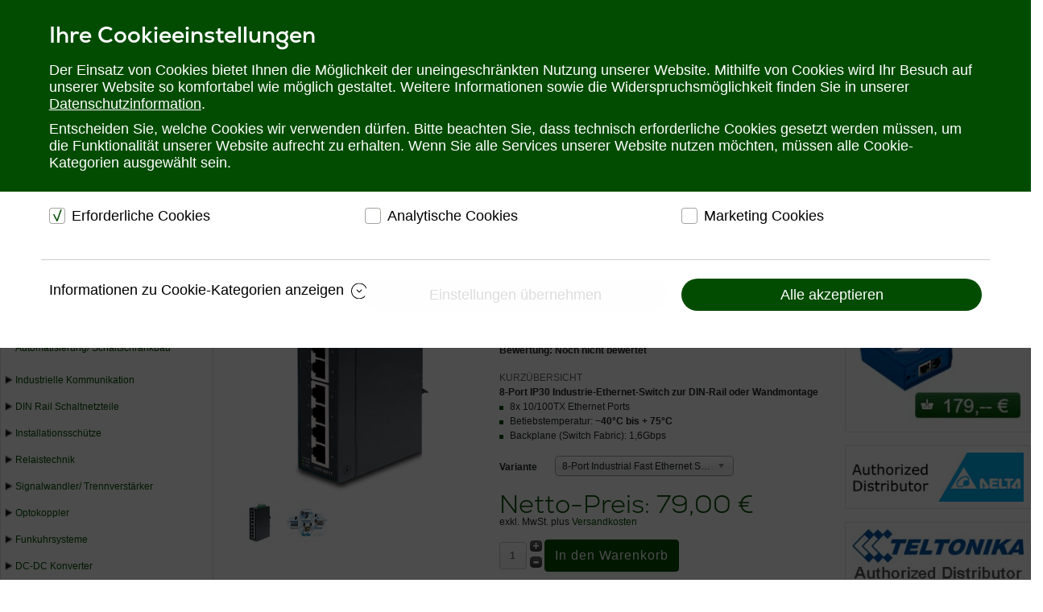

--- FILE ---
content_type: text/html; charset=utf-8
request_url: https://www.ute.de/produkte/automatisierung/isw-801t.html
body_size: 31828
content:
<!DOCTYPE html>
<html lang="de" dir="ltr">
<head>
	<meta name="viewport" content="width=device-width, initial-scale=1.0" />
	<meta charset="utf-8" />
	<base href="https://www.ute.de/produkte/automatisierung/isw-801t.html" />
	<meta name="keywords" content="Industrial Ethernet, Industrie Ethernet Switch, ISW-801T, Planet, Hutschiene, Wandmontage, Fast Ethernet, Temperaturbereich" />
	<meta name="title" content="8 Port Fast Ethernet Industrie-Switch: ISW-801T | by U.T.E." />
	<meta name="language" content="de" />
	<meta name="date" content="2014-02-13 16:36:00" />
	<meta name="last-modified" content="2023-02-28 12:35:54" />
	<meta name="description" content="Tragschienenmontierbarer 8-Port Fast Ethernetswitch für rauhe Industrieumgebungen mit erweiterten Temperaturbereich von -40 bis 75°C - auf Rechnung oder per PayPal bestellen" />
	<title>8 Port Fast Ethernet Industrie-Switch: ISW-801T | by U.T.E.</title>
	<link href="https://www.ute.de/produkte/industrielle-kommunikation/industrielle-ethernet-switches/din-rail-ethernet-switches/unmanaged-din-rail-ethernet-switche/isw-801t.html" rel="canonical" />
	<link href="/templates/keek_shop2020/favicon.ico" rel="shortcut icon" type="image/vnd.microsoft.icon" />
	<link href="/components/com_virtuemart/assets/css/vm-ltr-common.css?vmver=f1a87db8" rel="stylesheet" />
	<link href="/components/com_virtuemart/assets/css/vm-ltr-site.css?vmver=f1a87db8" rel="stylesheet" />
	<link href="/components/com_virtuemart/assets/css/vm-ltr-reviews.css?vmver=f1a87db8" rel="stylesheet" />
	<link href="/components/com_virtuemart/assets/css/chosen.css?vmver=f1a87db8" rel="stylesheet" />
	<link href="/components/com_virtuemart/assets/css/jquery.fancybox-1.3.4.css?vmver=f1a87db8" rel="stylesheet" />
	<link href="/plugins/system/jce/css/content.css?50811c340cb6bee796be06cbd12420e3" rel="stylesheet" />
	<link href="/media/jui/css/icomoon.css" rel="stylesheet" />
	<link href="/templates/keek_shop2020/css/bootstrap.min.css?50811c340cb6bee796be06cbd12420e3" rel="stylesheet" />
	<link href="/templates/keek_shop2020/css/template.css?50811c340cb6bee796be06cbd12420e3" rel="stylesheet" />
	<link href="/component/foxcontact/name/foxcontact/root/media/task/loader.load/type/css/uid/m109" rel="stylesheet" />
	<link href="/component/foxcontact/name/bootstrap/root/components/task/loader.load/type/css/uid/m109" rel="stylesheet" />
	<link href="/media/jui/css/chosen.css" rel="stylesheet" />
	<style>

	//body.site {
	//	border-top: 3px solid #024c01;
	//	background-color: #ffffff;
	//}
	a {
		color: #024c01;
	}
	.nav-list > .active > a,
	.nav-list > .active > a:hover,
	.dropdown-menu li > a:hover,
	.dropdown-menu .active > a,
	.dropdown-menu .active > a:hover,
	.nav-pills > .active > a,
	.nav-pills > .active > a:hover,
	.btn-primary {
		background: #024c01;
	}
	</style>
	<script type="application/json" class="joomla-script-options new">{"csrf.token":"db428123240bbc7eecb420910ae730b1","system.paths":{"root":"","base":""},"system.keepalive":{"interval":3540000,"uri":"\/component\/ajax\/?format=json"}}</script>
	<script src="/media/jui/js/jquery.min.js?50811c340cb6bee796be06cbd12420e3"></script>
	<script src="/media/jui/js/jquery-noconflict.js?50811c340cb6bee796be06cbd12420e3"></script>
	<script src="/media/jui/js/jquery-migrate.min.js?50811c340cb6bee796be06cbd12420e3"></script>
	<script src="/components/com_virtuemart/assets/js/jquery-ui.min.js?vmver=1.9.2"></script>
	<script src="/components/com_virtuemart/assets/js/jquery.ui.autocomplete.html.js"></script>
	<script src="/components/com_virtuemart/assets/js/jquery.noconflict.js" async></script>
	<script src="/components/com_virtuemart/assets/js/vmsite.js?vmver=f1a87db8"></script>
	<script src="/components/com_virtuemart/assets/js/chosen.jquery.min.js?vmver=f1a87db8"></script>
	<script src="/components/com_virtuemart/assets/js/vmprices.js?vmver=f1a87db8"></script>
	<script src="/components/com_virtuemart/assets/js/cvfind.js?vmver=f1a87db8"></script>
	<script src="/components/com_virtuemart/assets/js/fancybox/jquery.fancybox-1.3.4.pack.js?vmver=f1a87db8"></script>
	<script src="/templates/keek_shop2020/js/bootstrap.min.js?50811c340cb6bee796be06cbd12420e3"></script>
	<!--[if lt IE 9]><script src="/media/jui/js/html5.js?50811c340cb6bee796be06cbd12420e3"></script><![endif]-->
	<script src="/modules/mod_virtuemart_cart/assets/js/update_cart.js?vmver=f1a87db8"></script>
	<script src="/media/jui/js/bootstrap.min.js?50811c340cb6bee796be06cbd12420e3"></script>
	<script src="/media/system/js/core.js?50811c340cb6bee796be06cbd12420e3"></script>
	<!--[if lt IE 9]><script src="/media/system/js/polyfill.event.js?50811c340cb6bee796be06cbd12420e3"></script><![endif]-->
	<script src="/media/system/js/keepalive.js?50811c340cb6bee796be06cbd12420e3"></script>
	<script src="/component/foxcontact/name/foxtext/root/components/task/loader.load/type/js/uid/m109"></script>
	<script src="/media/jui/js/chosen.jquery.min.js"></script>
	<script src="/media/com_foxcontact/js/base.min.js?v=1584614901"></script>
	<script>
//<![CDATA[ 
if (typeof Virtuemart === "undefined"){
	var Virtuemart = {};}
var vmSiteurl = 'https://www.ute.de/' ;
Virtuemart.vmSiteurl = vmSiteurl;
var vmLang = '&lang=de';
Virtuemart.vmLang = vmLang; 
var vmLangTag = 'de';
Virtuemart.vmLangTag = vmLangTag;
var Itemid = '&Itemid=172';
Virtuemart.addtocart_popup = "1" ; 
var usefancy = true; //]]>

//<![CDATA[
jQuery(document).ready(function() {
		jQuery('#VMmenu018_5732 li.VmClose ul').hide();
		jQuery('#VMmenu018_5732 li .VmArrowdown').click(
		function() {

			if (jQuery(this).parent().next('ul').is(':hidden')) {
				jQuery('#VMmenu018_5732 ul:visible').delay(500).slideUp(500,'linear').parents('li').addClass('VmClose').removeClass('VmOpen');
				jQuery(this).parent().next('ul').slideDown(500,'linear');
				jQuery(this).parents('li').addClass('VmOpen').removeClass('VmClose');
			}
		});
	});
//]]>
jQuery(function($){ initTooltips(); $("body").on("subform-row-add", initTooltips); function initTooltips (event, container) { container = container || document;$(container).find(".hasTooltip").tooltip({"html": true,"container": "body"});} });
	</script>
	<meta property="og:title" content="8 Port Fast Ethernet Industrie-Switch: ISW-801T | by U.T.E.">
	<meta property="og:site_name" content="U.T.E. electronic">
	<meta property="og:locale" content="de_DE">
	<meta property="og:type" content="product">
	<meta property="og:description" content="Tragschienenmontierbarer 8-Port Fast Ethernetswitch für rauhe Industrieumgebungen mit erweiterten Temperaturbereich von -40 bis 75°C - auf Rechnung oder per PayPal bestellen">

<style>
body.itemid-183 #cookie-law {display: none;}
</style>

<script>
window.dataLayer = window.dataLayer || [];
dataLayer.push({
			'event': 'gtm.init_consent',
			'consent_status': 'pending', //  'granted' | 'denied' | 'pending'
			'personalization_storage': 'pending',  //  'allowed' | 'denied' | 'pending'
			'security_storage': 'pending',  //  'allowed' | 'denied' | 'pending'
			'analytics_storage': 'pending',  //  'allowed' | 'denied' | 'pending'
			'ad_storage': 'pending',  //  'allowed' | 'denied' | 'pending'
			'ad_user_data': 'pending',  //  'allowed' | 'denied' | 'pending'
			'ad_personalization': 'pending',  //  'allowed' | 'denied' | 'pending'
		});
</script>

<!-- Google Tag Manager -->
<script>(function(w,d,s,l,i){w[l]=w[l]||[];w[l].push({'gtm.start':
new Date().getTime(),event:'gtm.js'});var f=d.getElementsByTagName(s)[0],
j=d.createElement(s),dl=l!='dataLayer'?'&l='+l:'';j.async=true;j.src=
'https://www.googletagmanager.com/gtm.js?id='+i+dl;f.parentNode.insertBefore(j,f);
})(window,document,'script','dataLayer','GTM-NDBLP7');</script>
<!-- End Google Tag Manager -->

<!-- Google Tag Manager with Consent -->

<!-- End Google Tag Manager -->



<link rel="stylesheet" href="https://use.typekit.net/hhy3jdn.css">
</head>
<body class="keek_body site com_virtuemart view-productdetails no-layout no-task itemid-172 fluid" id="keek-body">

<!-- Google Tag Manager (noscript) -->
<noscript><iframe src="https://www.googletagmanager.com/ns.html?id=GTM-NDBLP7"
height="0" width="0" style="display:none;visibility:hidden"></iframe></noscript>

<noscript><iframe src="https://www.googletagmanager.com/ns.html?id=GTM-NDBLP7"
height="0" width="0" style="display:none;visibility:hidden"></iframe></noscript>
<!-- End Google Tag Manager (noscript) -->

	<!-- Body -->
	<div class="body" id="top">
		<nav id="meta-nav" class="d-none d-lg-block">
			<div class="container-fluid">
						<div class="moduletable container1">
						<ul class="nav menu mod-list">
<li class="item-245"><a href="/oeffnungszeiten" >Öffnungszeiten</a></li><li class="item-135"><a href="/versandkosten" >Versandkosten</a></li><li class="item-184"><a href="/widerrufsrecht" >Widerrufsrecht</a></li><li class="item-139"><a href="/warenkorb" >Warenkorb</a></li><li class="item-243"><a href="/newsletter" >Newsletter</a></li></ul>
		</div>
	
				<br class="clear"/>
			</div>	
		</nav>
		<div class="container-fluid keek-header header_main">
			<!-- Header -->
			<header id="keek-header" class="header header_container" role="banner">
				<div class="clearfix d-none d-lg-flex">
					<div class="hotline col-lg-6 col-xl-6">
						<p class="bold"><a href="tel:+492302282830">Telefon: 02302&nbsp;28&nbsp;28&nbsp;30</a></p>
					</div>
					
					<div id="header-tools_group" class="col-lg-6 col-xl-6">
						<div class="header-tools ">
							
						
							<ul class="tool_list d-lg-flex">
								<li class="d-lg-flex search_container">
									<!--BEGIN Search Box -->
<form action="/produkte/results,1-24?search=true" method="get">
<div class="search">
	<input name="keyword" id="mod_virtuemart_search" maxlength="30" placeholder="Produktsuche" class="inputbox" type="text" size="30" /></div>
		<input type="hidden" name="limitstart" value="0" />
		<input type="hidden" name="option" value="com_virtuemart" />
		<input type="hidden" name="view" value="category" />
		<input type="hidden" name="virtuemart_category_id" value="0"/>
<input type="hidden" name="Itemid" value="248" />
	  </form>

<!-- End Search Box -->
								</li>
							
								<li class="d-none" >
									<div id="search_icon" class="search_icon">
										<a href="#" onclick="toggle_visibility('header_search');" class="header-tool_link">
											<svg  viewBox="0 0 50 50">
												<path d="M 21 3 C 11.621094 3 4 10.621094 4 20 C 4 29.378906 11.621094 37 21 37 C 24.710938 37 28.140625 35.804688 30.9375 33.78125 L 44.09375 46.90625 L 46.90625 44.09375 L 33.90625 31.0625 C 36.460938 28.085938 38 24.222656 38 20 C 38 10.621094 30.378906 3 21 3 Z M 21 5 C 29.296875 5 36 11.703125 36 20 C 36 28.296875 29.296875 35 21 35 C 12.703125 35 6 28.296875 6 20 C 6 11.703125 12.703125 5 21 5 Z">
												</path>
											</svg>
											
										</a>
										
										<script>
											//$(document).ready(function() {
											//	$("#search_icon").click(function(){
											//		$(".header_search").toggle( 'slow', function(){
											//			$(".log").text('Toggle Transition Complete');
											//		});
											//	});
											//});
											
											function toggle_visibility(id) {
												//var list = document.getElementsByClassName("header_search");
												var e = document.getElementById(id);
												if(e.style.visibility == 'visible') {
													e.style.visibility = 'hidden';
												} else {
													e.style.visibility = 'visible';
												}
											}
										</script>
										
									</div>
								</li>
								<li class="d-lg-flex" >
									<div id="profil_icon" class="profil_icon">
										

<a class="header-tool_link" data-mobile-href="https://www.ute.de/anmelden" data-desktop-href="https://www.ute.de/anmelden" href="/anmelden">
	<svg viewBox="0 0 50 50">
		<path d="M 25 2.0078125 C 12.309296 2.0078125 2.0000002 12.317108 2 25.007812 C 2 37.698518 12.309295 48.007812 25 48.007812 C 37.690705 48.007812 48 37.698518 48 25.007812 C 48 12.317108 37.690704 2.0078125 25 2.0078125 z M 25 4.0078125 C 36.609824 4.0078125 46 13.397988 46 25.007812 C 46 30.740509 43.703999 35.925856 39.988281 39.712891 C 38.158498 38.369571 35.928049 37.69558 34.039062 37.023438 C 32.975192 36.644889 32.018651 36.269758 31.320312 35.851562 C 30.651504 35.451051 30.280089 35.039466 30.083984 34.566406 C 29.992134 33.419545 30.010738 32.496253 30.017578 31.40625 C 30.13873 31.285594 30.294155 31.200823 30.417969 31.054688 C 30.709957 30.710058 31.007253 30.29128 31.291016 29.820312 C 31.777604 29.012711 32.131673 28.024913 32.330078 27.023438 C 32.63305 26.869 32.956699 26.835578 33.203125 26.521484 C 33.658098 25.941577 33.965233 25.125482 34.101562 23.988281 C 34.222454 22.984232 33.898957 22.29366 33.482422 21.763672 C 33.930529 20.298851 34.48532 17.969341 34.296875 15.558594 C 34.193203 14.232288 33.859467 12.897267 33.056641 11.787109 C 32.290173 10.727229 31.045786 9.9653642 29.453125 9.6894531 C 28.441568 8.5409775 26.834704 8 24.914062 8 L 24.904297 8 L 24.896484 8 C 20.593741 8.078993 17.817552 9.8598398 16.628906 12.576172 C 15.498615 15.159149 15.741603 18.37477 16.552734 21.722656 C 16.116708 22.25268 15.775146 22.95643 15.898438 23.988281 C 16.035282 25.125098 16.34224 25.94153 16.796875 26.521484 C 17.043118 26.835604 17.366808 26.868911 17.669922 27.023438 C 17.868296 28.024134 18.222437 29.01059 18.708984 29.818359 C 18.992747 30.289465 19.289737 30.707821 19.582031 31.052734 C 19.705876 31.198874 19.861128 31.285522 19.982422 31.40625 C 19.988922 32.49568 20.007396 33.418614 19.916016 34.566406 C 19.720294 35.037723 19.34937 35.449526 18.681641 35.851562 C 17.984409 36.271364 17.029015 36.648577 15.966797 37.029297 C 14.079805 37.705631 11.85061 38.384459 10.015625 39.716797 C 6.2976298 35.929423 4 30.742497 4 25.007812 C 4.0000002 13.397989 13.390176 4.0078125 25 4.0078125 z M 24.921875 10.001953 C 26.766001 10.003853 27.92628 10.549863 28.244141 11.107422 L 28.488281 11.535156 L 28.974609 11.601562 C 30.230788 11.776108 30.932655 12.263579 31.435547 12.958984 C 31.938439 13.654389 32.217535 14.624895 32.302734 15.714844 C 32.473134 17.894741 31.849129 20.468905 31.453125 21.660156 L 31.201172 22.416016 L 31.882812 22.830078 C 31.813472 22.787858 32.203297 23.018609 32.115234 23.75 C 32.008564 24.639799 31.781184 25.093017 31.628906 25.287109 C 31.476629 25.481202 31.411442 25.45641 31.427734 25.455078 L 30.603516 25.523438 L 30.515625 26.345703 C 30.440195 27.052169 30.04285 28.015793 29.578125 28.787109 C 29.345762 29.172767 29.098543 29.516317 28.890625 29.761719 C 28.682707 30.00712 28.461282 30.159117 28.544922 30.115234 L 28.009766 30.394531 L 28.009766 31 C 28.009766 32.324321 27.955813 33.407291 28.095703 34.949219 L 28.107422 35.082031 L 28.154297 35.207031 C 28.547829 36.266071 29.369275 37.013258 30.292969 37.566406 C 31.216662 38.119555 32.276387 38.519377 33.369141 38.908203 C 35.170096 39.549023 37.047465 40.179657 38.478516 41.111328 C 34.832228 44.16545 30.135566 46.007812 25 46.007812 C 19.866422 46.007812 15.171083 44.167232 11.525391 41.115234 C 12.964568 40.188909 14.844735 39.556492 16.642578 38.912109 C 17.73461 38.520704 18.79156 38.119183 19.712891 37.564453 C 20.634221 37.009723 21.452728 36.262662 21.845703 35.207031 L 21.892578 35.082031 L 21.904297 34.949219 C 22.043042 33.408482 21.990234 32.325309 21.990234 31 L 21.990234 30.394531 L 21.455078 30.113281 C 21.538828 30.157091 21.317362 30.005196 21.109375 29.759766 C 20.901388 29.514336 20.654237 29.172879 20.421875 28.787109 C 19.957151 28.015571 19.559775 27.05118 19.484375 26.345703 L 19.396484 25.523438 L 18.572266 25.455078 C 18.587716 25.456378 18.523206 25.481158 18.371094 25.287109 C 18.218979 25.093064 17.991921 24.640183 17.884766 23.75 C 17.797356 23.01846 18.191557 22.784891 18.117188 22.830078 L 18.751953 22.445312 L 18.566406 21.724609 C 17.705952 18.412902 17.575833 15.399621 18.460938 13.376953 C 19.345167 11.356284 21.116417 10.074289 24.921875 10.001953 z">
		</path>
	</svg>
</a>


<div class="header-login header-tool_drop">

<form action="https://www.ute.de/produkte/automatisierung" method="post" id="header_login-form" class="form-inline">
		<div class="userdata">
		<div id="form-login-username" class="control-group">
			<div class="controls">
									<div class="input-prepend">
						<span class="add-on">
							<span class="icon-user hasTooltip" title="Benutzername"></span>
							<label for="modlgn-username" class="element-invisible">Benutzername</label>
						</span>
						<input id="modlgn-username" type="text" name="username"  autocomplete="username" class="input-small" tabindex="0" size="18" placeholder="Benutzername" />
					</div>
							</div>
		</div>
		<div id="form-login-password" class="control-group">
			<div class="controls">
									<div class="input-prepend">
						<span class="add-on">
							<span class="icon-lock hasTooltip" title="Passwort">
							</span>
								<label for="modlgn-passwd" class="element-invisible">Passwort							</label>
						</span>
						<input id="modlgn-passwd" type="password" name="password" autocomplete="current-password" class="input-small" tabindex="0" size="18" placeholder="Passwort" />
					</div>
							</div>
		</div>
						<div id="form-login-remember" class="control-group checkbox">
			<label for="modlgn-remember" class="control-label">Angemeldet bleiben</label> <input id="modlgn-remember" type="checkbox" name="remember" class="inputbox" value="yes"/>
		</div>
				<div id="form-login-submit" class="control-group">
			<div class="controls">
				<button type="submit" tabindex="0" name="Submit" class="btn btn-primary login-button">Anmelden</button>
			</div>
		</div>
					<ul class="unstyled">
							<li>
					<a href="/benutzerprofil?view=registration">
					Kundenkonto eröffnen <span class="icon-arrow-right"></span></a>
				</li>
							<li>
					<a href="/benutzernamen-vergessen " rel="nofollow">
					Benutzername vergessen?</a>
				</li>
				<li>
					<a href="/passwort-vergessen" rel="nofollow">
					Passwort vergessen?</a>
				</li>
			</ul>
		<input type="hidden" name="option" value="com_users" />
		<input type="hidden" name="task" value="user.login" />
		<input type="hidden" name="return" value="aHR0cHM6Ly93d3cudXRlLmRlL3Byb2R1a3RlL2F1dG9tYXRpc2llcnVuZy9pc3ctODAxdC5odG1s" />
		<input type="hidden" name="db428123240bbc7eecb420910ae730b1" value="1" />	</div>
	</form>

</div>

									</div>
								</li>
								<li class="d-none d-lg-flex" >
									
<div id="warenkob_icon" class="warenkorb_icon">
			<!--<svg viewBox="0 0 31.999 28">
			<use xlink:href="#i-global-cart">
				<symbol id="i-global-cart">-->
				<!-- viewBox="0 0 31.999 28" -->
				<!--<path d="M13.334,28c-1.471,0-2.667-1.196-2.667-2.668c0-1.471,1.196-2.665,2.667-2.665
                    c1.472,0,2.667,1.194,2.667,2.665C16.001,26.804,14.805,28,13.334,28L13.334,28z M25.334,28c1.472,0,2.667-1.196,2.667-2.668
                    c0-1.471-1.195-2.665-2.667-2.665c-1.471,0-2.667,1.194-2.667,2.665C22.667,26.804,23.863,28,25.334,28L25.334,28z M27.144,20.914
                    l4.808-12c0.083-0.205,0.057-0.438-0.067-0.621C31.761,8.109,31.556,8,31.334,8H8.443L5.967,0.458C5.876,0.185,5.621,0,5.334,0
                    H0.667C0.299,0,0,0.299,0,0.667s0.299,0.667,0.667,0.667h4.185l6.417,19.541c0.091,0.273,0.345,0.459,0.633,0.459h14.624
                    C26.798,21.332,27.042,21.168,27.144,20.914z M8.882,9.332H30.35L26.076,20h-13.69L8.882,9.332z"></path>
				</symbol>
			</use>
		</svg>-->
		<svg viewBox="0 0 31.999 28">
		<path d="M13.334,28c-1.471,0-2.667-1.196-2.667-2.668c0-1.471,1.196-2.665,2.667-2.665
			c1.472,0,2.667,1.194,2.667,2.665C16.001,26.804,14.805,28,13.334,28L13.334,28z M25.334,28c1.472,0,2.667-1.196,2.667-2.668
			c0-1.471-1.195-2.665-2.667-2.665c-1.471,0-2.667,1.194-2.667,2.665C22.667,26.804,23.863,28,25.334,28L25.334,28z M27.144,20.914
			l4.808-12c0.083-0.205,0.057-0.438-0.067-0.621C31.761,8.109,31.556,8,31.334,8H8.443L5.967,0.458C5.876,0.185,5.621,0,5.334,0
			H0.667C0.299,0,0,0.299,0,0.667s0.299,0.667,0.667,0.667h4.185l6.417,19.541c0.091,0.273,0.345,0.459,0.633,0.459h14.624
			C26.798,21.332,27.042,21.168,27.144,20.914z M8.882,9.332H30.35L26.076,20h-13.69L8.882,9.332z">
		</path>
		</svg>
			<div class="hiddencontainer" style=" display: none; ">
				<div class="vmcontainer">
					<div class="product_row">
						
						<span class="quantity"></span>&nbsp;x&nbsp;<span class="product_name"></span>

											<div class="subtotal_with_tax" style="float: right;"></div>
										<div class="customProductData d-none"></div><br>
					</div>
				</div>
			</div>
			
			<div class="vmCartModule header-cart-count tool_bubble">
				<div class="total_products">0</div>
			</div>
			
	

<!-- Virtuemart 2 Ajax Card -->
<div class="vmCartModule  header-tool_drop" id="vmCartModule_header">
	<div class="hiddencontainer" style=" display: none; ">
		<div class="vmcontainer">
			<div class="product_row row">
				<div class="product_image_container col-3"><div class="product_image image"></div></div>
				<div class="product_body col-9">
					<!--<span class="quantity"></span>&nbsp;x&nbsp;<span class="product_name"></span>-->
					<span class="product_name"></span><br />
					<span class="product_quantity"><span class="quantity"></span>x&nbsp;<span class="priceWithoutTax"></span></span>
					<!--
					<div class="customProductData d-none"></div>
					-->
					<br class="clear">

											<!--<div class="subtotal_with_tax" style="text-align: right;"></div>-->
						<div class="subtotal" style="text-align: right;"></div>
									</div>
			</div>
		</div>
	</div>
	<div class="vm_cart_products">
		<div class="vmcontainer">

				</div>
	</div>

	<div class="total" style="float: right;">
			</div>
<!--
<div class="total_products">Ihr Warenkorb ist noch leer.</div>
-->
<div class="total_products1">Zwischensumme</div>

<div class="show_cart">
	</div>
<div style="clear:both;"></div>
<div class="payments-signin-button" ></div><noscript>
bitte warten</noscript>
</div>

<!-- End div id="warenkorb_icon" -->
</div>
								</li>
								<li class="d-lg-none" >
									
<div id="warenkob_icon_mobile" class="warenkorb_icon">
			<svg viewBox="0 0 31.999 28">
		<path d="M13.334,28c-1.471,0-2.667-1.196-2.667-2.668c0-1.471,1.196-2.665,2.667-2.665
			c1.472,0,2.667,1.194,2.667,2.665C16.001,26.804,14.805,28,13.334,28L13.334,28z M25.334,28c1.472,0,2.667-1.196,2.667-2.668
			c0-1.471-1.195-2.665-2.667-2.665c-1.471,0-2.667,1.194-2.667,2.665C22.667,26.804,23.863,28,25.334,28L25.334,28z M27.144,20.914
			l4.808-12c0.083-0.205,0.057-0.438-0.067-0.621C31.761,8.109,31.556,8,31.334,8H8.443L5.967,0.458C5.876,0.185,5.621,0,5.334,0
			H0.667C0.299,0,0,0.299,0,0.667s0.299,0.667,0.667,0.667h4.185l6.417,19.541c0.091,0.273,0.345,0.459,0.633,0.459h14.624
			C26.798,21.332,27.042,21.168,27.144,20.914z M8.882,9.332H30.35L26.076,20h-13.69L8.882,9.332z">
		</path>
		</svg>
			<div class="hiddencontainer" style=" display: none; ">
				<div class="vmcontainer">
					<div class="product_row">
						
						<span class="quantity"></span>&nbsp;x&nbsp;<span class="product_name"></span>

											<div class="subtotal_with_tax" style="float: right;"></div>
										<div class="customProductData"></div><br>
					</div>
				</div>
			</div>
			
			<div class="vmCartModule header-cart-count tool_bubble">
				<div class="total_products">0</div>
			</div>
			
	

<noscript>
bitte warten</noscript>


<!-- End div id="warenkorb_icon_mobile" -->
</div>
								</li>
							</ul>
						</div>
					</div>
					
					
					
					<div class="header-search col-lg-6x col-xl-6x d-none">
						
					</div>
								
				</div>
				<div class="header-inner clearfix d-flex">
					<div class="logo d-none d-lg-flex col-lg-3 col-xl-3">
						<a class="brand" href="/">
							<img src="https://www.ute.de/../templates/keek_shop2020/images/UTE_col_gruen_200x104.jpg" alt="U.T.E. electronic GmbH" />							<!--<img src="/templates/keek_shop2020/images/UTE_col_gruen_weihnachten_202x104.jpg" alt="U.T.E. electronic - Logo"/>-->
													</a>
					</div>
					<nav class="navbar navbar-expand-lg navbar-dark bg-black bg-sm-black bg-md-black bg-lg-withe col-12 col-lg-9 col-xl-9" role="navigation">
						<button class="navbar-toggler" type="button" data-toggle="collapse" data-target="#navbarNav" aria-controls="navbarNav" aria-expanded="false" aria-label="Toggle navigation">
							<span class="navbar-toggler-icon"></span>
						</button>
						<a class="navbar-brand d-lg-none" href="/">
							<img src="/templates/keek_shop2020/images/UTE_col_weiss_88x40.png" alt="U.T.E." />
						</a>
						<div id="profil_icon" class=" d-lg-none profil_icon">
							

<a class="header-tool_link" data-mobile-href="https://www.ute.de/anmelden" data-desktop-href="https://www.ute.de/anmelden" href="/anmelden">
	<svg viewBox="0 0 50 50">
		<path d="M 25 2.0078125 C 12.309296 2.0078125 2.0000002 12.317108 2 25.007812 C 2 37.698518 12.309295 48.007812 25 48.007812 C 37.690705 48.007812 48 37.698518 48 25.007812 C 48 12.317108 37.690704 2.0078125 25 2.0078125 z M 25 4.0078125 C 36.609824 4.0078125 46 13.397988 46 25.007812 C 46 30.740509 43.703999 35.925856 39.988281 39.712891 C 38.158498 38.369571 35.928049 37.69558 34.039062 37.023438 C 32.975192 36.644889 32.018651 36.269758 31.320312 35.851562 C 30.651504 35.451051 30.280089 35.039466 30.083984 34.566406 C 29.992134 33.419545 30.010738 32.496253 30.017578 31.40625 C 30.13873 31.285594 30.294155 31.200823 30.417969 31.054688 C 30.709957 30.710058 31.007253 30.29128 31.291016 29.820312 C 31.777604 29.012711 32.131673 28.024913 32.330078 27.023438 C 32.63305 26.869 32.956699 26.835578 33.203125 26.521484 C 33.658098 25.941577 33.965233 25.125482 34.101562 23.988281 C 34.222454 22.984232 33.898957 22.29366 33.482422 21.763672 C 33.930529 20.298851 34.48532 17.969341 34.296875 15.558594 C 34.193203 14.232288 33.859467 12.897267 33.056641 11.787109 C 32.290173 10.727229 31.045786 9.9653642 29.453125 9.6894531 C 28.441568 8.5409775 26.834704 8 24.914062 8 L 24.904297 8 L 24.896484 8 C 20.593741 8.078993 17.817552 9.8598398 16.628906 12.576172 C 15.498615 15.159149 15.741603 18.37477 16.552734 21.722656 C 16.116708 22.25268 15.775146 22.95643 15.898438 23.988281 C 16.035282 25.125098 16.34224 25.94153 16.796875 26.521484 C 17.043118 26.835604 17.366808 26.868911 17.669922 27.023438 C 17.868296 28.024134 18.222437 29.01059 18.708984 29.818359 C 18.992747 30.289465 19.289737 30.707821 19.582031 31.052734 C 19.705876 31.198874 19.861128 31.285522 19.982422 31.40625 C 19.988922 32.49568 20.007396 33.418614 19.916016 34.566406 C 19.720294 35.037723 19.34937 35.449526 18.681641 35.851562 C 17.984409 36.271364 17.029015 36.648577 15.966797 37.029297 C 14.079805 37.705631 11.85061 38.384459 10.015625 39.716797 C 6.2976298 35.929423 4 30.742497 4 25.007812 C 4.0000002 13.397989 13.390176 4.0078125 25 4.0078125 z M 24.921875 10.001953 C 26.766001 10.003853 27.92628 10.549863 28.244141 11.107422 L 28.488281 11.535156 L 28.974609 11.601562 C 30.230788 11.776108 30.932655 12.263579 31.435547 12.958984 C 31.938439 13.654389 32.217535 14.624895 32.302734 15.714844 C 32.473134 17.894741 31.849129 20.468905 31.453125 21.660156 L 31.201172 22.416016 L 31.882812 22.830078 C 31.813472 22.787858 32.203297 23.018609 32.115234 23.75 C 32.008564 24.639799 31.781184 25.093017 31.628906 25.287109 C 31.476629 25.481202 31.411442 25.45641 31.427734 25.455078 L 30.603516 25.523438 L 30.515625 26.345703 C 30.440195 27.052169 30.04285 28.015793 29.578125 28.787109 C 29.345762 29.172767 29.098543 29.516317 28.890625 29.761719 C 28.682707 30.00712 28.461282 30.159117 28.544922 30.115234 L 28.009766 30.394531 L 28.009766 31 C 28.009766 32.324321 27.955813 33.407291 28.095703 34.949219 L 28.107422 35.082031 L 28.154297 35.207031 C 28.547829 36.266071 29.369275 37.013258 30.292969 37.566406 C 31.216662 38.119555 32.276387 38.519377 33.369141 38.908203 C 35.170096 39.549023 37.047465 40.179657 38.478516 41.111328 C 34.832228 44.16545 30.135566 46.007812 25 46.007812 C 19.866422 46.007812 15.171083 44.167232 11.525391 41.115234 C 12.964568 40.188909 14.844735 39.556492 16.642578 38.912109 C 17.73461 38.520704 18.79156 38.119183 19.712891 37.564453 C 20.634221 37.009723 21.452728 36.262662 21.845703 35.207031 L 21.892578 35.082031 L 21.904297 34.949219 C 22.043042 33.408482 21.990234 32.325309 21.990234 31 L 21.990234 30.394531 L 21.455078 30.113281 C 21.538828 30.157091 21.317362 30.005196 21.109375 29.759766 C 20.901388 29.514336 20.654237 29.172879 20.421875 28.787109 C 19.957151 28.015571 19.559775 27.05118 19.484375 26.345703 L 19.396484 25.523438 L 18.572266 25.455078 C 18.587716 25.456378 18.523206 25.481158 18.371094 25.287109 C 18.218979 25.093064 17.991921 24.640183 17.884766 23.75 C 17.797356 23.01846 18.191557 22.784891 18.117188 22.830078 L 18.751953 22.445312 L 18.566406 21.724609 C 17.705952 18.412902 17.575833 15.399621 18.460938 13.376953 C 19.345167 11.356284 21.116417 10.074289 24.921875 10.001953 z">
		</path>
	</svg>
</a>


<div class="header-login header-tool_drop">

<form action="https://www.ute.de/produkte/automatisierung" method="post" id="header_login-form" class="form-inline">
		<div class="userdata">
		<div id="form-login-username" class="control-group">
			<div class="controls">
									<div class="input-prepend">
						<span class="add-on">
							<span class="icon-user hasTooltip" title="Benutzername"></span>
							<label for="modlgn-username" class="element-invisible">Benutzername</label>
						</span>
						<input id="modlgn-username" type="text" name="username"  autocomplete="username" class="input-small" tabindex="0" size="18" placeholder="Benutzername" />
					</div>
							</div>
		</div>
		<div id="form-login-password" class="control-group">
			<div class="controls">
									<div class="input-prepend">
						<span class="add-on">
							<span class="icon-lock hasTooltip" title="Passwort">
							</span>
								<label for="modlgn-passwd" class="element-invisible">Passwort							</label>
						</span>
						<input id="modlgn-passwd" type="password" name="password" autocomplete="current-password" class="input-small" tabindex="0" size="18" placeholder="Passwort" />
					</div>
							</div>
		</div>
						<div id="form-login-remember" class="control-group checkbox">
			<label for="modlgn-remember" class="control-label">Angemeldet bleiben</label> <input id="modlgn-remember" type="checkbox" name="remember" class="inputbox" value="yes"/>
		</div>
				<div id="form-login-submit" class="control-group">
			<div class="controls">
				<button type="submit" tabindex="0" name="Submit" class="btn btn-primary login-button">Anmelden</button>
			</div>
		</div>
					<ul class="unstyled">
							<li>
					<a href="/benutzerprofil?view=registration">
					Kundenkonto eröffnen <span class="icon-arrow-right"></span></a>
				</li>
							<li>
					<a href="/benutzernamen-vergessen " rel="nofollow">
					Benutzername vergessen?</a>
				</li>
				<li>
					<a href="/passwort-vergessen" rel="nofollow">
					Passwort vergessen?</a>
				</li>
			</ul>
		<input type="hidden" name="option" value="com_users" />
		<input type="hidden" name="task" value="user.login" />
		<input type="hidden" name="return" value="aHR0cHM6Ly93d3cudXRlLmRlL3Byb2R1a3RlL2F1dG9tYXRpc2llcnVuZy9pc3ctODAxdC5odG1s" />
		<input type="hidden" name="db428123240bbc7eecb420910ae730b1" value="1" />	</div>
	</form>

</div>

						</div>
						
						<div class="collapse navbar-collapse" id="navbarNav">
							<ul class="nav menu dropdown-mainmenu mod-list">
<li class="item-129 active deeper parent"><a href="/produkte" title="U.T.E. Online Store - Produkte">Produkte</a><ul class="nav-child unstyled small"><li class="item-167 parent"><a href="/produkte/usv" >USV</a></li><li class="item-131 parent"><a href="/produkte/kvm" >KVM</a></li><li class="item-179"><a href="/produkte/videotechnik" >Videotechnik</a></li><li class="item-172 current active"><a href="/produkte/automatisierung" >Industrial/ Schaltschrankbau</a></li><li class="item-177"><a href="/produkte/ueberwachung" >Überwachung</a></li><li class="item-175"><a href="/produkte/konsolenserver" >Konsolenserver</a></li><li class="item-171"><a href="/produkte/audiotechnik" >Audiotechnik</a></li><li class="item-176"><a href="/produkte/pdus" >PDUs</a></li><li class="item-262"><a href="/produkte/industrielle-kommunikation" >Industrielle Kommunikation</a></li><li class="item-260"><a href="/produkte/poe" >Power over Ethernet (PoE)</a></li><li class="item-174"><a href="/produkte/digital-signage" >Digital Signage</a></li><li class="item-270"><a href="/produkte/medientanks-medienbars" >Medientanks/ Medienbars</a></li><li class="item-137"><a href="/produkte/kabel-adapter" >Kabel, Adapter &amp; Hubs</a></li><li class="item-178"><a href="/produkte/19-zoll-racks-und-zubehoer" >19&quot; Racks &amp; Zubehör</a></li><li class="item-166 parent"><a href="/produkte/ueberspannungsschutz" >Überspannungsschutz</a></li><li class="item-274"><a href="/produkte/photovoltaik" >Photovoltaik</a></li><li class="item-217"><a href="/produkte/restposten" >Restposten</a></li></ul></li><li class="item-246"><a href="/hersteller" >Hersteller</a></li><li class="item-232"><a href="/ansprechpartner" title="Ihre Ansprechpartner bei U.T.E. ">Ansprechpartner</a></li></ul>

						</div>	
					</nav>
					
				</div>
				<div class="header-search pull-right">
						
					</div>
				<!--<nav class="navbar navbar-expand-lg navbar-dark bg-xs-black bg-sm-black bg-md-black col-12 col-lg-9 col-xl-9 d-lg-none" role="navigation">
					<a class="navbar-brand d-lg-none" href="/">
						<img src="/templates/keek_shop2020/images/UTE_col_weiss_88x40.png" />
					</a>
					<button class="navbar-toggler" type="button" data-toggle="collapse" data-target="#navbarNav" aria-controls="navbarNav" aria-expanded="false" aria-label="Toggle navigation">
						<span class="navbar-toggler-icon"></span>
					</button>
					<div class="collapse navbar-collapse" id="navbarNav">
						<ul class="nav menu dropdown-mainmenu mod-list">
<li class="item-129 active deeper parent"><a href="/produkte" title="U.T.E. Online Store - Produkte">Produkte</a><ul class="nav-child unstyled small"><li class="item-167 parent"><a href="/produkte/usv" >USV</a></li><li class="item-131 parent"><a href="/produkte/kvm" >KVM</a></li><li class="item-179"><a href="/produkte/videotechnik" >Videotechnik</a></li><li class="item-172 current active"><a href="/produkte/automatisierung" >Industrial/ Schaltschrankbau</a></li><li class="item-177"><a href="/produkte/ueberwachung" >Überwachung</a></li><li class="item-175"><a href="/produkte/konsolenserver" >Konsolenserver</a></li><li class="item-171"><a href="/produkte/audiotechnik" >Audiotechnik</a></li><li class="item-176"><a href="/produkte/pdus" >PDUs</a></li><li class="item-262"><a href="/produkte/industrielle-kommunikation" >Industrielle Kommunikation</a></li><li class="item-260"><a href="/produkte/poe" >Power over Ethernet (PoE)</a></li><li class="item-174"><a href="/produkte/digital-signage" >Digital Signage</a></li><li class="item-270"><a href="/produkte/medientanks-medienbars" >Medientanks/ Medienbars</a></li><li class="item-137"><a href="/produkte/kabel-adapter" >Kabel, Adapter &amp; Hubs</a></li><li class="item-178"><a href="/produkte/19-zoll-racks-und-zubehoer" >19&quot; Racks &amp; Zubehör</a></li><li class="item-166 parent"><a href="/produkte/ueberspannungsschutz" >Überspannungsschutz</a></li><li class="item-274"><a href="/produkte/photovoltaik" >Photovoltaik</a></li><li class="item-217"><a href="/produkte/restposten" >Restposten</a></li></ul></li><li class="item-246"><a href="/hersteller" >Hersteller</a></li><li class="item-232"><a href="/ansprechpartner" title="Ihre Ansprechpartner bei U.T.E. ">Ansprechpartner</a></li></ul>

					</div>	
				</nav>-->
			</header>
		</div>
				<div class="slider">
			
		</div>

		<div id="keek-breadcrumbs">
			<div class="container-fluid">
				<div aria-label="breadcrumbs" role="navigation">
	<ul itemscope itemtype="https://schema.org/BreadcrumbList" class="breadcrumb">
					<li>
				Sie befinden sich hier:&#160;
			</li>
		
						<li itemprop="itemListElement" itemscope itemtype="https://schema.org/ListItem">
											<a itemprop="item" href="/" class="pathway"><span itemprop="name">Startseite</span></a>
					
											<span class="divider">
							<img src="/media/system/images/arrow.png" alt="" />						</span>
										<meta itemprop="position" content="1">
				</li>
							<li itemprop="itemListElement" itemscope itemtype="https://schema.org/ListItem">
											<a itemprop="item" href="/produkte" class="pathway"><span itemprop="name">Produkte</span></a>
					
											<span class="divider">
							<img src="/media/system/images/arrow.png" alt="" />						</span>
										<meta itemprop="position" content="2">
				</li>
							<li itemprop="itemListElement" itemscope itemtype="https://schema.org/ListItem">
											<a itemprop="item" href="/produkte/automatisierung" class="pathway"><span itemprop="name">Industrial/ Schaltschrankbau</span></a>
					
											<span class="divider">
							<img src="/media/system/images/arrow.png" alt="" />						</span>
										<meta itemprop="position" content="3">
				</li>
							<li itemprop="itemListElement" itemscope itemtype="https://schema.org/ListItem" class="active">
					<span itemprop="name">
						ISW-801T | 8-Port DIN-Rail Industrial Fast Ethernet Switch					</span>
					<meta itemprop="position" content="4">
				</li>
				</ul>
</div>

			</div>
		</div>
		
		<div class="container-fluid ">
		<div id="system-message-container">
	</div>

		<div class="row d-flex">
			<div id="keek-left" class="d-none d-lg-block col-lg-3 col-xl-3">
				<div class=" left-wrapper abzweiteebene">
					
<ul class="VMmenu" id="VMmenu018_5732">
	
	<li class="VmClose 8">
		<div>
			<a href="/produkte/usv" >USV</a>				<span class="VmArrowdown"> </span>
						</div>
				<ul class="menu">
							<li class="VmClose">
					<div ><a href="/produkte/usv/usv-bis-10kva" >USV Anlagen bis 10kVA</a></div>
				</li>
							<li class="VmClose">
					<div ><a href="/produkte/usv/usv-ueber-10kva" >USV Anlagen über 10kVA</a></div>
				</li>
							<li class="VmClose">
					<div ><a href="/produkte/usv/modulare-usv-anlagen" >Modulare USV-Anlagen</a></div>
				</li>
							<li class="VmClose">
					<div ><a href="/produkte/usv/usv-fuer-dc-anwendungen" >DC USV-Anlagen</a></div>
				</li>
							<li class="VmClose">
					<div ><a href="/produkte/usv/19-zoll-rack-usv-anlagen" >19’’-Rack USV-Anlagen</a></div>
				</li>
							<li class="VmClose">
					<div ><a href="/produkte/usv/hutschienen-usv-anlagen" >USVen für die Hutschiene</a></div>
				</li>
							<li class="VmClose">
					<div ><a href="/produkte/usv/usv-anlagen-fuer-raue-industrie-umgebungen" >USV für Industrie & raue Umgebungen</a></div>
				</li>
							<li class="VmClose">
					<div ><a href="/produkte/usv/usv-monitoring-management" >USV Monitoring/ Management</a></div>
				</li>
							<li class="VmClose">
					<div ><a href="/produkte/usv/autom-transferschalter" >Autom. Transferschalter</a></div>
				</li>
							<li class="VmClose">
					<div ><a href="/produkte/usv/usv-anlagen-mit-lithium-batterien" >USV-Anlagen mit Lithium-Batterien</a></div>
				</li>
							<li class="VmClose">
					<div ><a href="/produkte/usv/externe-bypass-schalter" >Externe Bypass-Schalter für USV Anlagen</a></div>
				</li>
							<li class="VmClose">
					<div ><a href="/produkte/usv/batterieschraenke-batteriegestelle" >Batterieschränke und -gestelle</a></div>
				</li>
							<li class="VmClose">
					<div ><a href="/produkte/usv/ersatzbatterien" >Ersatzbatterien</a></div>
				</li>
							<li class="VmClose">
					<div ><a href="/produkte/usv/usv-steckdosenleisten" >USV Steckdosenleisten</a></div>
				</li>
							<li class="VmClose">
					<div ><a href="/produkte/usv/sinepower-wechselrichter" >SinePower Wechselrichter</a></div>
				</li>
							<li class="VmClose">
					<div ><a href="/produkte/usv/avr-stabilisatoren" >AVR/ Stabilisatoren</a></div>
				</li>
							<li class="VmClose">
					<div ><a href="/produkte/usv/usv-auswahlhilfe" >USV Auswahlhilfe</a></div>
				</li>
					</ul>
			</li>
	
	<li class="VmClose 1">
		<div>
			<a href="/produkte/kvm" >KVM</a>				<span class="VmArrowdown"> </span>
						</div>
				<ul class="menu">
							<li class="VmClose">
					<div ><a href="/produkte/kvm/extender" >KVM Extender</a></div>
				</li>
							<li class="VmClose">
					<div ><a href="/produkte/kvm/kvm-mit-integrietem-kabel" >KVM mit integriertem Kabel</a></div>
				</li>
							<li class="VmClose">
					<div ><a href="/produkte/kvm/switches" >KVM Desktop-Switches</a></div>
				</li>
							<li class="VmClose">
					<div ><a href="/produkte/kvm/19-zoll-switches" >19'' KVM Switches</a></div>
				</li>
							<li class="VmClose">
					<div ><a href="/produkte/kvm/19-zoll-switch-mit-ip-zugriff" >19'' KVM Switch mit IP-Zugriff</a></div>
				</li>
							<li class="VmClose">
					<div ><a href="/produkte/kvm/19-kvm-switch-mit-lcd-display" >19'' KVM-Switch mit LCD-Display</a></div>
				</li>
							<li class="VmClose">
					<div ><a href="/produkte/kvm/kvm-matrix" >KVM Matrix</a></div>
				</li>
							<li class="VmClose">
					<div ><a href="/produkte/kvm/kvm-matrix-mit-ip-zugriff" >KVM Matrix mit IP Zugriff</a></div>
				</li>
							<li class="VmClose">
					<div ><a href="/produkte/kvm/kvm-multiviewer" >KVM Multiviewer</a></div>
				</li>
							<li class="VmClose">
					<div ><a href="/produkte/kvm/tft-schubladen" >TFT Schubladen</a></div>
				</li>
							<li class="VmClose">
					<div ><a href="/produkte/kvm/kvm-splitter" >KVM-Splitter</a></div>
				</li>
							<li class="VmClose">
					<div ><a href="/produkte/kvm/usb-matrixschalter" >USB Matrixschalter</a></div>
				</li>
							<li class="VmClose">
					<div ><a href="/produkte/kvm/secure-kvm-km" >Secure KVM und KM</a></div>
				</li>
							<li class="VmClose">
					<div ><a href="/produkte/kvm/managementsoftware" >Managementsoftware</a></div>
				</li>
							<li class="VmClose">
					<div ><a href="/produkte/kvm/kvm-zubehoer" >KVM Zubehör</a></div>
				</li>
					</ul>
			</li>
	
	<li class="VmClose 72">
		<div>
			<a href="/produkte/videotechnik" >Videotechnik</a>				<span class="VmArrowdown"> </span>
						</div>
				<ul class="menu">
							<li class="VmClose">
					<div ><a href="/produkte/videotechnik/videoverteiler" >Videoverteiler</a></div>
				</li>
							<li class="VmClose">
					<div ><a href="/produkte/videotechnik/videoumschalter" >Videoumschalter</a></div>
				</li>
							<li class="VmClose">
					<div ><a href="/produkte/videotechnik/dvi-hdmi-verlaengerungen" >DVI/HDMI Verlängerungen</a></div>
				</li>
							<li class="VmClose">
					<div ><a href="/produkte/videotechnik/av-over-ip" >AV-over-IP</a></div>
				</li>
							<li class="VmClose">
					<div ><a href="/produkte/videotechnik/dvi-hdmi-glasfaserextender" >DVI/HDMI Glasfaserextender</a></div>
				</li>
							<li class="VmClose">
					<div ><a href="/produkte/videotechnik/streaming-encoder-decoder" >Streaming Encoder/ Decoder</a></div>
				</li>
							<li class="VmClose">
					<div ><a href="/produkte/videotechnik/in-wall-a-v-extender" >In-Wall A/V Extender</a></div>
				</li>
							<li class="VmClose">
					<div ><a href="/produkte/videotechnik/video-kreuzschienen" >Video Matrix / Kreuzschienen</a></div>
				</li>
							<li class="VmClose">
					<div ><a href="/produkte/videotechnik/video-scaler" >Video Scaler</a></div>
				</li>
							<li class="VmClose">
					<div ><a href="/produkte/videotechnik/videowall" >Videowall</a></div>
				</li>
							<li class="VmClose">
					<div ><a href="/produkte/videotechnik/vga-verlaengerungen" >VGA Verlängerungen</a></div>
				</li>
							<li class="VmClose">
					<div ><a href="/produkte/videotechnik/composite-s-video" >Composite/S-Video</a></div>
				</li>
							<li class="VmClose">
					<div ><a href="/produkte/videotechnik/sdi-verlaengerungen" >SDI Verlängerungen</a></div>
				</li>
							<li class="VmClose">
					<div ><a href="/produkte/videotechnik/videowandler" >Videowandler</a></div>
				</li>
							<li class="VmClose">
					<div ><a href="/produkte/videotechnik/videoprozessoren" >Videoprozessoren</a></div>
				</li>
							<li class="VmClose">
					<div ><a href="/produkte/videotechnik/edid-emulatoren" >EDID Emulatoren</a></div>
				</li>
							<li class="VmClose">
					<div ><a href="/produkte/videotechnik/av-steuerungen" >AV Steuerungen</a></div>
				</li>
							<li class="VmClose">
					<div ><a href="/produkte/videotechnik/spezielle-videoprodukte" >Spezielle Videoprodukte</a></div>
				</li>
							<li class="VmClose">
					<div ><a href="/produkte/videotechnik/dvi-hdmi-verteiler" >DVI/HDMI Verteiler</a></div>
				</li>
							<li class="VmClose">
					<div ><a href="/produkte/videotechnik/dvi-hdmi-umschalter" >DVI/HDMI Umschalter</a></div>
				</li>
							<li class="VmClose">
					<div ><a href="/produkte/videotechnik/videoverlaengerungen" >Videoverlängerungen</a></div>
				</li>
							<li class="VmClose">
					<div ><a href="/produkte/videotechnik/lcd-displays" >LCD Bildschirme</a></div>
				</li>
							<li class="VmClose">
					<div ><a href="/produkte/videotechnik/signalgeneratoren-und-analyzer" >Signalgeneratoren und -Analyzer</a></div>
				</li>
					</ul>
			</li>
	
	<li class="VmOpen">
		<div>
			<a href="/produkte/automatisierung" >Automatisierung/ Schaltschrankbau</a>				<span class="VmArrowdown"> </span>
						</div>
				<ul class="menu">
							<li class="VmClose">
					<div ><a href="/produkte/automatisierung/industrial-communication" >Industrielle Kommunikation</a></div>
				</li>
							<li class="VmClose">
					<div ><a href="/produkte/automatisierung/hutschienen-schaltnetzteile" >DIN Rail Schaltnetzteile</a></div>
				</li>
							<li class="VmClose">
					<div ><a href="/produkte/automatisierung/installationsschuetze" >Installationsschütze</a></div>
				</li>
							<li class="VmClose">
					<div ><a href="/produkte/automatisierung/relaistechnik" >Relaistechnik</a></div>
				</li>
							<li class="VmClose">
					<div ><a href="/produkte/automatisierung/signalwandler-trennverstaerker" >Signalwandler/ Trennverstärker</a></div>
				</li>
							<li class="VmClose">
					<div ><a href="/produkte/automatisierung/optokoppler" >Optokoppler</a></div>
				</li>
							<li class="VmClose">
					<div ><a href="/produkte/automatisierung/funkuhrsysteme" >Funkuhrsysteme</a></div>
				</li>
							<li class="VmClose">
					<div ><a href="/produkte/automatisierung/dc-dc-konverter" >DC-DC Konverter</a></div>
				</li>
							<li class="VmClose">
					<div ><a href="/produkte/automatisierung/din-rail-usv-anlagen" >DIN Rail USV-Anlagen</a></div>
				</li>
							<li class="VmClose">
					<div ><a href="/produkte/automatisierung/industrial-ethernet" >Industrial Ethernet</a></div>
				</li>
					</ul>
			</li>
	
	<li class="VmClose 71">
		<div>
			<a href="/produkte/ueberwachung" >Überwachung</a>				<span class="VmArrowdown"> </span>
						</div>
				<ul class="menu">
							<li class="VmClose">
					<div ><a href="/produkte/ueberwachung/serverraum-ueberwachung" >Serverraum Überwachung</a></div>
				</li>
							<li class="VmClose">
					<div ><a href="/produkte/ueberwachung/ip-thermometer" >IP Thermometer</a></div>
				</li>
							<li class="VmClose">
					<div ><a href="/produkte/ueberwachung/videoueberwachung" >Videoüberwachung</a></div>
				</li>
							<li class="VmClose">
					<div ><a href="/produkte/ueberwachung/power-management" >Power Management</a></div>
				</li>
							<li class="VmClose">
					<div ><a href="/produkte/ueberwachung/ueberspannungsschutz-ueberwachung" >Überspannungsschutz-Überwachung</a></div>
				</li>
							<li class="VmClose">
					<div ><a href="/produkte/ueberwachung/ueberwachungsrelais-ueberwachungsbausteine" >Überwachungsrelais/ Überwachungsbausteine</a></div>
				</li>
					</ul>
			</li>
	
	<li class="VmClose 39">
		<div>
			<a href="/produkte/konsolenserver" >Konsolenserver</a>				<span class="VmArrowdown"> </span>
						</div>
				<ul class="menu">
							<li class="VmClose">
					<div ><a href="/produkte/konsolenserver/dsm-serie" >DSM Serie</a></div>
				</li>
							<li class="VmClose">
					<div ><a href="/produkte/konsolenserver/cpm-serie" >CPM Serie</a></div>
				</li>
							<li class="VmClose">
					<div ><a href="/produkte/konsolenserver/rem-serie" >REM Serie</a></div>
				</li>
							<li class="VmClose">
					<div ><a href="/produkte/konsolenserver/dc-konsolenserver" >DC Konsolenserver</a></div>
				</li>
							<li class="VmClose">
					<div ><a href="/produkte/konsolenserver/hybrid-konsolenserver" >Hybrid Konsolenserver</a></div>
				</li>
							<li class="VmClose">
					<div ><a href="/produkte/konsolenserver/rsm-serie" >RSM Serie</a></div>
				</li>
							<li class="VmClose">
					<div ><a href="/produkte/konsolenserver/tsm-serie" >TSM Serie</a></div>
				</li>
							<li class="VmClose">
					<div ><a href="/produkte/konsolenserver/dominion-sx-ii" >Dominion SX II</a></div>
				</li>
					</ul>
			</li>
	
	<li class="VmClose 33">
		<div>
			<a href="/produkte/audiotechnik" >Audiotechnik</a>				<span class="VmArrowdown"> </span>
						</div>
				<ul class="menu">
							<li class="VmClose">
					<div ><a href="/produkte/audiotechnik/audio-verstaerker-endstufen" >Audio Verstärker/ -Endstufen</a></div>
				</li>
							<li class="VmClose">
					<div ><a href="/produkte/audiotechnik/audio-embedder-de-embedder" >Audio Embedder/ De-Embedder</a></div>
				</li>
							<li class="VmClose">
					<div ><a href="/produkte/audiotechnik/audio-umschalter-matrixschalter" >Audio-Umschalter/ Matrixschalter</a></div>
				</li>
							<li class="VmClose">
					<div ><a href="/produkte/audiotechnik/audio-dsp" >Digitale Audio Signal-Prozessoren</a></div>
				</li>
							<li class="VmClose">
					<div ><a href="/produkte/audiotechnik/audio-verteilsysteme" >Audio Verteilsysteme</a></div>
				</li>
							<li class="VmClose">
					<div ><a href="/produkte/audiotechnik/audio-verlaengerungen" >Audio Verlängerungen</a></div>
				</li>
							<li class="VmClose">
					<div ><a href="/produkte/audiotechnik/audio-formatwandler" >Audio Formatwandler</a></div>
				</li>
							<li class="VmClose">
					<div ><a href="/produkte/audiotechnik/zubehoer-audiotechnik" >Zubehör Audiotechnik</a></div>
				</li>
							<li class="VmClose">
					<div ><a href="/produkte/audiotechnik/lautsprecher" >Lautsprecher</a></div>
				</li>
							<li class="VmClose">
					<div ><a href="/produkte/audiotechnik/dante-audio-over-ip" >Dante - Audio over IP</a></div>
				</li>
					</ul>
			</li>
	
	<li class="VmClose 91">
		<div>
			<a href="/produkte/pdus" >PDUs</a>				<span class="VmArrowdown"> </span>
						</div>
				<ul class="menu">
							<li class="VmClose">
					<div ><a href="/produkte/pdus/gude-pdus" >Gude Expert PDUs</a></div>
				</li>
							<li class="VmClose">
					<div ><a href="/produkte/pdus/switched-pdus" >WTI Switched PDUs</a></div>
				</li>
							<li class="VmClose">
					<div ><a href="/produkte/pdus/ute-smart-pdus" >U.T.E. Smart PDUs</a></div>
				</li>
							<li class="VmClose">
					<div ><a href="/produkte/pdus/ute-basic-pdus" >U.T.E. Basic PDUs</a></div>
				</li>
							<li class="VmClose">
					<div ><a href="/produkte/pdus/delta-rpdus" >Delta rPDUs</a></div>
				</li>
							<li class="VmClose">
					<div ><a href="/produkte/pdus/raritan-px" >RARITAN PX (iPDU)</a></div>
				</li>
							<li class="VmClose">
					<div ><a href="/produkte/pdus/legrand-basic-pdus" >Legrand Basic PDUs</a></div>
				</li>
							<li class="VmClose">
					<div ><a href="/produkte/pdus/infrapower" >InfraPower PDUs von AUSTIN HUGHES</a></div>
				</li>
							<li class="VmClose">
					<div ><a href="/produkte/pdus/stromleisten" >ATEN PDUs</a></div>
				</li>
							<li class="VmClose">
					<div ><a href="/produkte/pdus/ip-pdus" >6swaPs IP-PDUs</a></div>
				</li>
							<li class="VmClose">
					<div ><a href="/produkte/pdus/19-steckdosenleisten" >19'' Steckdosenleisten</a></div>
				</li>
							<li class="VmClose">
					<div ><a href="/produkte/pdus/19-steckdosenleisten-mit-amperemeter" >19" Steckdosenleisten mit Amperemeter</a></div>
				</li>
							<li class="VmClose">
					<div ><a href="/produkte/pdus/0he-19-zoll-steckdosenleisten" >19'' Steckdosenleisten - vertikale Montage (0HE)</a></div>
				</li>
							<li class="VmClose">
					<div ><a href="/produkte/pdus/power-sequenzer" >Power Sequencer</a></div>
				</li>
							<li class="VmClose">
					<div ><a href="/produkte/pdus/zwischenstecker-fuer-steckdosen" >Steckdosen-Zwischenstecker</a></div>
				</li>
							<li class="VmClose">
					<div ><a href="/produkte/pdus/inline-meter" >Inline Meter</a></div>
				</li>
					</ul>
			</li>
	
	<li class="VmClose 134">
		<div>
			<a href="/produkte/poe" >Power over Ethernet (PoE)</a>				<span class="VmArrowdown"> </span>
						</div>
				<ul class="menu">
							<li class="VmClose">
					<div ><a href="/produkte/poe/poe-industrial-ethernet" >PoE Industrial Ethernet</a></div>
				</li>
							<li class="VmClose">
					<div ><a href="/produkte/poe/poe-ip-kameras" >PoE IP Kameras</a></div>
				</li>
							<li class="VmClose">
					<div ><a href="/produkte/poe/poe-wlan-access-points" >PoE WLAN Access Points</a></div>
				</li>
							<li class="VmClose">
					<div ><a href="/produkte/poe/poe-netzwerk-switche" >PoE Netzwerk Switches</a></div>
				</li>
							<li class="VmClose">
					<div ><a href="/produkte/poe/poe-a-v-extender" >PoE A/V Extender</a></div>
				</li>
							<li class="VmClose">
					<div ><a href="/produkte/poe/poe-injektor" >PoE Injektor</a></div>
				</li>
							<li class="VmClose">
					<div ><a href="/produkte/poe/poe-zubehoer" >PoE Zubehör</a></div>
				</li>
					</ul>
			</li>
	
	<li class="VmClose 593">
		<div>
			<a href="/produkte/industrielle-kommunikation" >Industrielle Kommunikation</a>				<span class="VmArrowdown"> </span>
						</div>
				<ul class="menu">
							<li class="VmClose">
					<div ><a href="/produkte/industrielle-kommunikation/medienkonverter" >Medienkonverter</a></div>
				</li>
							<li class="VmClose">
					<div ><a href="/produkte/industrielle-kommunikation/industrielle-ethernet-switches" >Industrielle Ethernet Switche</a></div>
				</li>
							<li class="VmClose">
					<div ><a href="/produkte/industrielle-kommunikation/industrielle-poe-switches" >Industrielle PoE-Switche</a></div>
				</li>
							<li class="VmClose">
					<div ><a href="/produkte/industrielle-kommunikation/industrial-wireless" >Kabellose industrielle Kommunikation</a></div>
				</li>
							<li class="VmClose">
					<div ><a href="/produkte/industrielle-kommunikation/device-server" >Device Server</a></div>
				</li>
							<li class="VmClose">
					<div ><a href="/produkte/industrielle-kommunikation/zubehoer-industrielle-kommunikation" >Industrielle Kommunikation - Zubehör</a></div>
				</li>
							<li class="VmClose">
					<div ><a href="/produkte/industrielle-kommunikation/i-o-module" >I/O Module</a></div>
				</li>
							<li class="VmClose">
					<div ><a href="/produkte/industrielle-kommunikation/rs-422-485-repeater" >RS-422/485 Repeater</a></div>
				</li>
							<li class="VmClose">
					<div ><a href="/produkte/industrielle-kommunikation/zaehler-und-frequenzmess-module" >Zähler- und Frequenzmess-Module</a></div>
				</li>
					</ul>
			</li>
	
	<li class="VmClose 32">
		<div>
			<a href="/produkte/digital-signage" >Digital Signage</a>				<span class="VmArrowdown"> </span>
						</div>
				<ul class="menu">
							<li class="VmClose">
					<div ><a href="/produkte/digital-signage/digital-signage-player" >Digital Signage Player</a></div>
				</li>
							<li class="VmClose">
					<div ><a href="/produkte/digital-signage/digital-signage-server" >Digital Signage Server</a></div>
				</li>
					</ul>
			</li>
	
	<li class="VmClose 860">
		<div>
			<a href="/produkte/medientanks-medienbars" >Medientanks/ Medienbars</a>				<span class="VmArrowdown"> </span>
						</div>
				<ul class="menu">
							<li class="VmClose">
					<div ><a href="/produkte/medientanks-medienbars/mediatank" >UTEtank</a></div>
				</li>
							<li class="VmClose">
					<div ><a href="/produkte/medientanks-medienbars/mediawall" >UTEwall</a></div>
				</li>
							<li class="VmClose">
					<div ><a href="/produkte/medientanks-medienbars/mediaroll" >UTEroll</a></div>
				</li>
							<li class="VmClose">
					<div ><a href="/produkte/medientanks-medienbars/mediadesk" >UTEdesk</a></div>
				</li>
							<li class="VmClose">
					<div ><a href="/produkte/medientanks-medienbars/mediabar" >UTEbar</a></div>
				</li>
					</ul>
			</li>
	
	<li class="VmClose 6">
		<div>
			<a href="/produkte/kabel-adapter" >Kabel, Adapter & Hubs</a>				<span class="VmArrowdown"> </span>
						</div>
				<ul class="menu">
							<li class="VmClose">
					<div ><a href="/produkte/kabel-adapter/netzkabel" >Netzanschlusskabel</a></div>
				</li>
							<li class="VmClose">
					<div ><a href="/produkte/kabel-adapter/iec-lock" >IEC LOCK</a></div>
				</li>
							<li class="VmClose">
					<div ><a href="/produkte/kabel-adapter/dvi-hdmi-kabel" >HDMI, DisplayPort, DVI Kabel u. Adapter</a></div>
				</li>
							<li class="VmClose">
					<div ><a href="/produkte/kabel-adapter/netzwerk-kabel" >Netzwerk-Kabel</a></div>
				</li>
							<li class="VmClose">
					<div ><a href="/produkte/kabel-adapter/video-adapter" >Video Adapter</a></div>
				</li>
							<li class="VmClose">
					<div ><a href="/produkte/kabel-adapter/kvm-dongel-kvm-kabel" >KVM Dongle / KVM Kabel</a></div>
				</li>
							<li class="VmClose">
					<div ><a href="/produkte/kabel-adapter/flexible-hdmi-dvi-adapter" >Flexible HDMI/DVI Adapter</a></div>
				</li>
							<li class="VmClose">
					<div ><a href="/produkte/kabel-adapter/usb-kabel" >USB Kabel</a></div>
				</li>
							<li class="VmClose">
					<div ><a href="/produkte/kabel-adapter/usb-extender" >USB Extender</a></div>
				</li>
							<li class="VmClose">
					<div ><a href="/produkte/kabel-adapter/usb-firewire-hubs" >USB & Firewire-Hubs</a></div>
				</li>
							<li class="VmClose">
					<div ><a href="/produkte/kabel-adapter/glasfaserkabel" >Glasfaserkabel</a></div>
				</li>
							<li class="VmClose">
					<div ><a href="/produkte/kabel-adapter/wasserdichte-kabel-buchsen-und-stecker" >Wasserdichte Kabel, Buchsen und Stecker</a></div>
				</li>
							<li class="VmClose">
					<div ><a href="/produkte/kabel-adapter/steckdosen-zwischenstecker" >Steckdosen-Zwischenstecker</a></div>
				</li>
							<li class="VmClose">
					<div ><a href="/produkte/kabel-adapter/netzwerk-switches" >Netzwerk Switches</a></div>
				</li>
					</ul>
			</li>
	
	<li class="VmClose 52">
		<div>
			<a href="/produkte/19-zoll-racks-und-zubehoer" >19” Racks und Zubehör</a>				<span class="VmArrowdown"> </span>
						</div>
				<ul class="menu">
							<li class="VmClose">
					<div ><a href="/produkte/19-zoll-racks-und-zubehoer/19-zoll-racks" >19” Racks</a></div>
				</li>
							<li class="VmClose">
					<div ><a href="/produkte/19-zoll-racks-und-zubehoer/19-zoll-schraenke-gehaeuse-zur-wandmontage" >19” Schränke und Gehäuse zur Wandmontage</a></div>
				</li>
							<li class="VmClose">
					<div ><a href="/produkte/19-zoll-racks-und-zubehoer/untertischhalter" >Untertischhalter für 19” Geräte</a></div>
				</li>
							<li class="VmClose">
					<div ><a href="/produkte/19-zoll-racks-und-zubehoer/19-zoll-rack-zubehoer" >Zubehör für 19” Racks</a></div>
				</li>
							<li class="VmClose">
					<div ><a href="/produkte/19-zoll-racks-und-zubehoer/umgebungsueberwachung" >Umgebungsüberwachung</a></div>
				</li>
							<li class="VmClose">
					<div ><a href="/produkte/19-zoll-racks-und-zubehoer/stromverteilung" >Stromverteilung in 19''&nbsp;Schränken</a></div>
				</li>
							<li class="VmClose">
					<div ><a href="/produkte/19-zoll-racks-und-zubehoer/usv-anlagen-19-zoll" >USV-Anlagen | für 19’’-Schränke</a></div>
				</li>
					</ul>
			</li>
	
	<li class="VmClose 25">
		<div>
			<a href="/produkte/ueberspannungsschutz" >Überspannungsschutz</a>				<span class="VmArrowdown"> </span>
						</div>
				<ul class="menu">
							<li class="VmClose">
					<div ><a href="/produkte/ueberspannungsschutz/fuer-die-stromversorgung" >Ableiter für die Stromversorgung</a></div>
				</li>
							<li class="VmClose">
					<div ><a href="/produkte/ueberspannungsschutz/ableiter-photovoltaik" >Ableiter für Photovoltaik-Anlagen</a></div>
				</li>
							<li class="VmClose">
					<div ><a href="/produkte/ueberspannungsschutz/ableiter-fuer-windkraft-anlagen" >Ableiter für Windkraftanlagen</a></div>
				</li>
							<li class="VmClose">
					<div ><a href="/produkte/ueberspannungsschutz/datenleitungen" >Ableiter für Daten- und TK Leitungen</a></div>
				</li>
							<li class="VmClose">
					<div ><a href="/produkte/ueberspannungsschutz/ableiter-fuer-gleichstrom-systeme" >Ableiter für Gleichstrom Systeme</a></div>
				</li>
							<li class="VmClose">
					<div ><a href="/produkte/ueberspannungsschutz/antennenschutz" >Antennenschutz</a></div>
				</li>
							<li class="VmClose">
					<div ><a href="/produkte/ueberspannungsschutz/trennfunkenstrecken-fuer-potenzialausgleich" >Trennfunkenstrecken</a></div>
				</li>
							<li class="VmClose">
					<div ><a href="/produkte/ueberspannungsschutz/ueberspannungsableiter-leiterplatten-schalterdosen-etc" >Ableiter für Schalterdosen etc.</a></div>
				</li>
							<li class="VmClose">
					<div ><a href="/produkte/ueberspannungsschutz/ueberwachung-von-ueberspannungen" >Überwachung von Überspannungen</a></div>
				</li>
							<li class="VmClose">
					<div ><a href="/produkte/ueberspannungsschutz/ersatzmodule-fuer-steckbare-ableiter" >Ersatzmodule für steckbare Ableiter</a></div>
				</li>
							<li class="VmClose">
					<div ><a href="/produkte/ueberspannungsschutz/anschlusszubehoer-ueberspannungsschutz" >Anschlusszubehör Überspannungsschutz</a></div>
				</li>
							<li class="VmClose">
					<div ><a href="/produkte/ueberspannungsschutz/isolatoren-fuer-usb-und-rs232-schnittstellen" >Isolatoren für USB- u. RS232-Schnittstellen</a></div>
				</li>
							<li class="VmClose">
					<div ><a href="/produkte/ueberspannungsschutz/safetec" >SAFETEC</a></div>
				</li>
							<li class="VmClose">
					<div ><a href="/produkte/ueberspannungsschutz/generator-anschlusskaesten" >Generator Anschlußkästen</a></div>
				</li>
					</ul>
			</li>
	
	<li class="VmClose 876">
		<div>
			<a href="/produkte/photovoltaik" >Photovoltaik</a>				<span class="VmArrowdown"> </span>
						</div>
				<ul class="menu">
							<li class="VmClose">
					<div ><a href="/produkte/photovoltaik/energiespeicher-pv-anlagen" >Energiespeicher für PV−Anlagen</a></div>
				</li>
							<li class="VmClose">
					<div ><a href="/produkte/photovoltaik/pv-wechselrichter" >PV-Wechselrichter</a></div>
				</li>
							<li class="VmClose">
					<div ><a href="/produkte/photovoltaik/ueberspannungsschutz-pv-anlagen" >Überspannungsschutz für PV-Anlagen</a></div>
				</li>
					</ul>
			</li>
	
	<li class="VmClose 117">
		<div>
			<a href="/produkte/restposten" >Restposten</a>		</div>
			</li>
	
	<li class="VmClose 506">
		<div>
			<a href="/produkte/abgekuendigt" >Abgekündigt</a>		</div>
			</li>
	</ul>

				</div>
			</div>
			<div class="row d-flex inhalt col-12 col-lg-9 col-xl-9">
				<div id="keek-content" class="col-12 col-lg-9 col-xl-9">
										
<div class="product-container productdetails-view productdetails productid1102" >




	
		<!--<div class="back-to-category">
		<a href="/produkte/automatisierung" class="product-details" title="Automatisierung/ Schaltschrankbau">Zurück zu: Automatisierung/ Schaltschrankbau</a>
	</div>
	-->

			
	<span class="product-title-span d-lg-none" ><a href="/produkte/automatisierung/isw-801t.html" title="">ISW-801T   8-Port DIN-Rail Industrial Fast Ethernet Switch</a></span>
	
	<!--<h1>ISW-801T | 8-Port DIN-Rail Industrial Fast Ethernet Switch</h1>-->
	
	
	
			<div class="icons d-none">
		<a class="printModal" title="Drucken" href="/produkte/automatisierung/isw-801t.html?tmpl=component&print=1"><img src="/media/system/images/printButton.png" alt="Drucken" /></a>		<div class="clear"></div>
		</div>
	
			<div class="product-short-description d-none">
		Tragschienenmontierbarer 8-Port Fast Ethernet Switch mit erweiterten Temperaturbereich von −40 bis 75°C		</div>
	
	<div class="vm-product-container product_content">
	<div class="vm-product-media-container col-12 col-xl-5 col-lg-5 col-md-6">
		<div class="main-image">
		<a title="ISW-801T 8-Port Industrie Ethernetswitch" rel='vm-additional-images' href="https://www.ute.de/images/virtuemart/product/isw-801t.jpg"><img src="/images/virtuemart/product/isw-801t.jpg" alt="ISW-801T 8-Port Industrie Ethernetswitch"  /></a>		<div class="clear"></div>
	</div>
	<div class="additional-images">
			<div class="floatleft">
			<img src="/images/virtuemart/product/resized/isw-801t_0x90.jpg" alt="ISW-801T 8-Port Industrie Ethernetswitch" class="product-image" style="cursor: pointer" data-descr="" /><a href="/images/virtuemart/product/isw-801t.jpg"  class="product-image image-0" style="display:none;" title="ISW-801T 8-Port Industrie Ethernetswitch" rel="vm-additional-images"></a>		</div>
			<div class="floatleft">
			<img src="/images/virtuemart/product/resized/isw-801t_dia_0x90.jpg" alt="ISW-801T Anwendungsbeispiel" class="product-image" style="cursor: pointer" data-descr="" /><a href="/images/virtuemart/product/isw-801t_dia.jpg"  class="product-image image-1" style="display:none;" title="ISW-801T Anwendungsbeispiel" rel="vm-additional-images"></a>		</div>
		<div class="clear"></div>
</div>

	</div>
	
	
	<meta itemprop="image" content="https://www.ute.de/images/virtuemart/product/isw-801t.jpg" />
	

	<div class="vm-product-details-container col-12 col-xl-7 col-lg-7 col-md-6">
		<h1 class="product-title d-none d-lg-flex p-name fn" itemprop="name"><a href="/produkte/automatisierung/isw-801t.html" title="" class="u-url url">ISW-801T <br> 8-Port DIN-Rail Industrial Fast Ethernet Switch</a></h1>
	
		<div class="spacer-buy-area">

		
				<div class="ratingbox unrated" title="Noch nicht bewertet" >
			<span class="0votes clearfix">Bewertung:  Noch nicht bewertet</span>
		</div>
	<!--googleoff: all-->	<div class="kurzuebersicht-product">
		<div class="product-field product-field-type-X">
				<div class="product-field-display"><p><strong>8-Port IP30 Industrie-Ethernet-Switch zur DIN-Rail oder Wandmontage</strong></p>
<ul>
<li>8x 10/100TX Ethernet Ports</li>
<li>Betiebstemperatur: <strong>−40°C bis + 75°C</strong></li>
<li>Backplane (Switch Fabric): 1,6Gbps</li>
</ul></div>			</div>
				<div class="clear"></div>
	</div>
<!--googleon: all-->	<div class="product-fields">
		<div class="product-field product-field-type-C">
									<span class="product-fields-title-wrapper"><span class="product-fields-title"><strong>Variante</strong></span>
						</span>
				<div class="product-field-display"><div class="custom_field_C_container"><select name="field[1102][5220][customfield_value][0]" class="vm-chzn-select cvselection no-vm-bind" style="min-width:70px;" data-reload="1" data-cvsel="field5220">
	<option value="5-Port Industrial Fast Ethernet Switch">5-Port Industrial Fast Ethernet Switch</option>
	<option value="8-Port Industrial Fast Ethernet Switch" selected="selected">8-Port Industrial Fast Ethernet Switch</option>
</select>
</div></div>			</div>
				<div class="clear"></div>
	</div>
<div class="product-price" id="productPrice1102" data-vm="product-prices" >
			
		
	
	<span class="price-crossed d-none" ></span><div class="PricesalesPrice vm-display vm-price-value"><span class="vm-price-desc">Verkaufspreis</span><span class="PricesalesPrice">79,00 €</span></div>		<div class="vm-prices-info d-none">
		exkl. MwSt. plus <a href="/versandkosten">Versandkosten</a>		</div>
		<div class="PricepriceWithoutTax vm-display vm-price-value"><span class="vm-price-desc">Netto-Preis: </span><span class="PricepriceWithoutTax">79,00 €</span></div>		<div class="vm-prices-info">
		exkl. MwSt. plus <a href="/versandkosten">Versandkosten</a>		</div>
		<div class="PricediscountAmount vm-nodisplay"><span class="vm-price-desc">Ihr Preisnachlass (Netto): </span><span class="PricediscountAmount"></span></div><div class="PricetaxAmount vm-nodisplay"><span class="vm-price-desc">Steuerbetrag</span><span class="PricetaxAmount"></span></div><div class="PriceunitPrice vm-nodisplay"><span class="vm-price-desc">Standardisierter Preis / kg: </span><span class="PriceunitPrice"></span></div></div> <div class="clear"></div>	<div class="availability">
		<span class="availabilityStatus green">
			<svg role="presentation" viewBox="0 0 32 32" version="1.1" class="svg-icon active">
				<path d="M32 16c0 8.837-7.163 16-16 16s-16-7.163-16-16c0-8.837 7.163-16 16-16s16 7.163 16 16z" ></path>
			</svg>
		</span>
		<span class="available_product-is-in-stock">Lagernd. Lieferzeit 1-2 Werktage</span>
	</div>
 <div class="clear"></div>	<div class="addtocart-area">
		<form method="post" class="product js-recalculate" action="/produkte/automatisierung" autocomplete="off" >
			<div class="vm-customfields-wrap">
							</div>
				
    <div class="addtocart-bar">
	            <!-- <label for="quantity1102" class="quantity_box">Menge: </label> -->
            <span class="quantity-box">
				<input type="text" class="quantity-input js-recalculate" name="quantity[]"
                       data-errStr="Sie können dieses Produkt nur in Vielfachen von %s Stück kaufen!"
                       value="1" data-init="1" data-step="1"  />
			</span>
			                <span class="quantity-controls js-recalculate">
				<input type="button" class="quantity-controls quantity-plus"/>
				<input type="button" class="quantity-controls quantity-minus"/>
			</span>
			<span class="addtocart-button">
				<input type="submit" name="addtocart" class="addtocart-button" value="In den Warenkorb" title="In den Warenkorb" />                </span>             <input type="hidden" name="virtuemart_product_id[]" value="1102"/>
            <noscript><input type="hidden" name="task" value="add"/></noscript> 
    </div>			<input type="hidden" name="option" value="com_virtuemart"/>
			<input type="hidden" name="view" value="cart"/>
			<input type="hidden" name="virtuemart_product_id[]" value="1102"/>
			<input type="hidden" name="pname" value="ISW-801T | 8-Port DIN-Rail Industrial Fast Ethernet Switch"/>
			<input type="hidden" name="pid" value="1102"/>
			<input type="hidden" name="Itemid" value="172"/>		</form>

	</div>

 <div class="clear"></div> <div class="clear"></div>		<div class="product_sku u-identifier"><b>Artikelnummer: </b><strong><span itemprop="sku">ISW-801T</span></strong></div>
		
		<div class="manufacturer" itemprop="brand" itemtype="https://schema.org/Brand" itemscope>
	
	<meta itemprop="name" content="PLANET" /><a class="manuModal" rel="{handler: 'iframe', size: {x: 700, y: 850}}" href="/planet?tmpl=component">PLANET</a></div>
		</div>
		
					<div class="ask-a-question">
				<a class="ask-a-question" href="/produkte/automatisierung/isw-801t.html/stellen_Sie_eine_frage?tmpl=component" rel="nofollow" >Persönliche Beratung zu diesem Produkt</a>
			</div>
				
		<!--googleoff: all--><span class="d-none e-description description" itemprop="description">Tragschienenmontierbarer 8-Port Fast Ethernetswitch für rauhe Industrieumgebungen mit erweiterten Temperaturbereich von -40 bis 75°C - auf Rechnung oder per PayPal bestellen</span><!--googleon: all-->			<div class="product-short-description d-none">
			<span >
			Tragschienenmontierbarer 8-Port Fast Ethernet Switch mit erweiterten Temperaturbereich von −40 bis 75°C			</span>
			</div>
				
				
	</div>
	<div class="clear"></div>


	</div>
	
<div class="clear"></div>
<div class="keek-tabs">

	<ul class="nav nav-tabs " id="myTab">
						<li class="active">
					<a href="#Beschreibung" data-toggle="tab"><span class="title">Beschreibung</span></a>
				</li> 				<li>
					<a href="#Spezifikation" data-toggle="tab"><span class="title">Spezifikation</span></a>
				</li>
												<li>
                <a href="#Downloads" data-toggle="tab"><span class="title">Downloads</span></a>
            </li>
																																										<li class="d-none">
                <a href="#Kundenrezensionen" data-toggle="tab">
					<span class="title">
						Kundenrezensionen											</span>
				</a>
            </li>
	</ul>
		
		<div class="tab-content">
						<div class="tab-pane active" id="Beschreibung">
					<div class="product-fields">
		<div class="product-field product-field-type-X">
									<span class="product-fields-title-wrapper"><span class="product-fields-title"><strong>Allg. Produktbeschreibung</strong></span>
						</span>
				<div class="product-field-display"><h2>8 Port Industrial Fast Ethernet Switch</h2>
<p>Unsere ISW-801T Industrial Fast Ethernet Switches präsentieren sich in einer neuen extraflachen Gehäuseform. Im stabilen Metallgehäuse, der Schutzklasse IP-30 entsprechend, lassen sich die Ethernet Switches auf DIN Tragschienen und auch auf flachen Untergrund (Wände oder Montageplatten) installieren.</p>
<h3>Fast Ethernet Switch für extrem rauhe Industrieumgebungen</h3>
<p>Die&nbsp;Industrial Fast Ethernet Switches sind für extrem rauhe Industrieumgebungen konzipiert und verfügen über eine hohe Immunität gegenüber elektromagnetischen Feldern, statische Aufladungen und Überspannungsspitzen. Sie sind in Temperaturbereichen von<strong> -40 bis +75 Grad Celsius</strong> einsetzbar. Die Spannungsversorgung kann über eine DC Spannung von 12 bis 48 Volt realisiert werden.</p>
<p>&nbsp;</p>
<h3><strong>Features des Ethernet Switch für den industriellen Einsatz (ISW-801T) auf einen Blick<br /></strong></h3>
<ul>
<li>8-Port 10/100Base-T RJ-45 mit Auto MDI/MDI-X Funktion</li>
<li>Kompatibel zu IEEE 802.3 10Base-T, IEEE 802.3u 100Base-TX, 100Base-TX Ethernet Standards</li>
<li>Auto-negotiation und 10/100Mbps half / full Duplex Mode Unterstützung</li>
<li>HighPerformance Store and Forward architecture, Broadcast Storm Control, Runt/CRC zur Filterung und Entfernung fehlerhafter Datenpakete, Optimierung der Netzbandbreite</li>
<li>Vorbeugung gegen Paketverluste mit Back Pressure (Half-Duplex) und IEEE 802.3x PAUSE Frame Flow control (Full-Duplex)</li>
<li>Backplane (Switching Fabric): 1Gbps</li>
<li>Integrierte Address look-up Engine, unterstützt 1K Absolute MAC Adressen</li>
<li>Automatisches lernen der Adressen und deren Alters</li>
<li>Industrie Metallgehäuse, Schutzklasse IP-30</li>
<li>DIN Tragschienenmontage oder Wandbefestigung</li>
<li>12 bis 48V DC redundante Stromversorgung, mit Verpolungsschutz und abnehmbare Schraubklemmen</li>
<li>Überspannungsschutz für 6000 VDC auf der Stromversorgung und Ethernetleitung</li>
<li>-40 bis +75 Grad Celsius zulässige Umgebungstemperatur</li>
</ul></div>			</div>
				<div class="clear"></div>
	</div>
				</div>
				<div class="tab-pane" id="Spezifikation">
					<span class="product-fields-title-wrapper d-lg-none"><span class="product-fields-title">Spezifikation</span></span>
					<h2>Technische Daten des 8-Port Industrial Ethernet Switch für große Temperaturbereiche (-40 bis 75°C)</h2>
<table class="dataTable">
<tbody>
<tr><th colspan="2">Tabellarische Darstellung der Technischen Daten des ISW-801T</th></tr>
<tr>
<td class="cell group_header" colspan="2">Hardware Spezifikationen</td>
</tr>
<tr>
<td>Netzwerkanschlüsse</td>
<td>8x RJ45 TP - 10/1000Base-T mit Auto MDI/MDI-X Funktion</td>
</tr>
<tr style="background-color: #e8e8e8;">
<td>Weitere Anschlüsse/ Stecker</td>
<td>6-polige Anschlussklemme (abnehmbar)<br />Pin 1/2 für Power 1; Pin 3/4 für Fehleralarm; Pin 5/6 für Power 2</td>
</tr>
<tr>
<td>Alarm</td>
<td>Relaisausgang für Stromausfall - Alarmrelais: 3A bei DC 30V</td>
</tr>
<tr style="background-color: #e8e8e8;">
<td>LED</td>
<td>3 x LED für System und Leistung:<br />- Grün: DC Power 1<br />- Grün: DC Power 2<br />- Grün: Power Fault <br />1 x - LED für jeden Kupfer-Port<br />- Grün: 10/100 Mbps LNK / ACT</td>
</tr>
<tr>
<td>ESD-Schutz</td>
<td>6KV DC</td>
</tr>
<tr style="background-color: #e8e8e8;">
<td>EFT-Schutz</td>
<td>6KV DC</td>
</tr>
<tr>
<td>Installation</td>
<td>Hutschienen- oder Wandmontage</td>
</tr>
<tr>
<td class="cell group_header" colspan="2">Stromversorgung</td>
</tr>
<tr>
<td>Stromversorgung</td>
<td>12 bis 48V DC redundante Stromversorgung, mit Verpolungsschutz und abnehmbare Schraubklemmen<br />24V AC Stromversorgung</td>
</tr>
<tr style="background-color: #e8e8e8;">
<td>Leistungsaufnahme/ Verlust</td>
<td>2,1 Watt / 7,1 BTU</td>
</tr>
<tr>
<td class="cell group_header" colspan="2">Switch Spezifikationen</td>
</tr>
<tr>
<td>Switch Processing Scheme</td>
<td>Store-and-Forward</td>
</tr>
<tr style="background-color: #e8e8e8;">
<td>Address Tabelle</td>
<td>1000 Einträge</td>
</tr>
<tr>
<td>Buffer</td>
<td>Ebedded 448 Bits Packet Buffer</td>
</tr>
<tr style="background-color: #e8e8e8;">
<td>Flow Control</td>
<td>Back pressure for half duplex, IEEE 802.3x Pause Frame for full duplex</td>
</tr>
<tr>
<td>Backplane/ Switch&nbsp;Fabric</td>
<td>1,6 Gbps</td>
</tr>
<tr style="background-color: #e8e8e8;">
<td>Durchsatz (Pakete pro Sekunde)</td>
<td>1,19Mpps</td>
</tr>
<tr>
<td>Netzwerkabel</td>
<td>10Base-T: 2-Pait UTP Cat. 3, 4, 5 Kabel (bis max. 100 Meter)<br />100Base-T: 2-Pait UTP Cat. 5, 5e Kabel (bis max. 100 Meter)</td>
</tr>
<tr>
<td class="cell group_header" colspan="2">Umgebungsbedingungen</td>
</tr>
<tr>
<td>Betriebstemperatur</td>
<td><strong>-40°C bis +75°C</strong></td>
</tr>
<tr style="background-color: #e8e8e8;">
<td>Lagertemperatur</td>
<td>-40°C bis +75°C</td>
</tr>
<tr>
<td>Luftfeuchte (Betrieb&nbsp;&amp;&nbsp;Lagerung)</td>
<td>5% bis 90% relative Luftfeuchtigkeit, nicht kondensierend</td>
</tr>
<tr>
<td class="cell group_header" colspan="2">Physische Eigenschaften</td>
</tr>
<tr>
<td>Gehäuse</td>
<td>IP30 Metallgehäuse</td>
</tr>
<tr style="background-color: #e8e8e8;">
<td>Abmessungen (BxTxH)</td>
<td>135 x 87 x 32 mm</td>
</tr>
<tr>
<td>Gewicht</td>
<td>ca. 400g</td>
</tr>
<tr>
<td class="cell group_header" colspan="2">Standards Compliance</td>
</tr>
<tr>
<td>&nbsp;</td>
<td>
<ul>
<li>IEEE 802.3 Ethernet,</li>
<li>IEEE 802.3u Fast Ethernet,</li>
<li>IEEE 802.3x Full-duplex Flow Control</li>
<li>IEEE 802.3az Energy Efficient Ethernet</li>
</ul>
</td>
</tr>
<tr style="background-color: #e8e8e8;">
<td>Normen</td>
<td>FCC Part 15 Class A, CE</td>
</tr>
<tr>
<td>geprüfte mechanische Belastungen, gemäß</td>
<td>
<ul>
<li>IEC60068-2-32 (Free fall),</li>
<li>IEC60068-2-27 (Shock),</li>
<li>IEC60068-2-6 (Vibration)</li>
</ul>
</td>
</tr>
</tbody>
</table>
<h3>Lieferumfang <strong>des Fast Ethernet Switch für den industriellen Einsatz</strong></h3>
<ul>
<li>1x <strong>ISW-801T</strong>: 8-Port 10/100TX Industrial Fast Ethernet Switch (-40°C bis +75°C Betreibstemperatur)</li>
</ul>
<h4><strong>Features des Ethernet Switch für den industriellen Einsatz (ISW-801T) auf einen Blick<br /></strong></h4>
<ul>
<li>8-Port 10/100Base-T RJ-45 mit Auto MDI/MDI-X Funktion</li>
<li>Kompatibel zu IEEE 802.3 10Base-T, IEEE 802.3u 100Base-TX, 100Base-TX Ethernet Standards</li>
<li>Auto-negotiation und 10/100Mbps half / full Duplex Mode Unterstützung</li>
<li>HighPerformance Store and Forward architecture, Broadcast Storm Control, Runt/CRC zur Filterung und Entfernung fehlerhafter Datenpakete, Optimierung der Netzbandbreite</li>
<li>Vorbeugung gegen Paketverluste mit Back Pressure (Half-Duplex) und IEEE 802.3x PAUSE Frame Flow control (Full-Duplex)</li>
<li>Backplane (Switching Fabric): 1,6Gbps</li>
<li>Integrierte Address look-up Engine, unterstützt 1K Absolute MAC Adressen</li>
<li>Automatisches lernen der Adressen und deren Alters</li>
<li>Industrie Metallgehäuse, Schutzklasse IP-30</li>
<li>DIN Tragschienenmontage oder Wandbefestigung</li>
<li>12 bis 48V DC redundante Stromversorgung, mit Verpolungsschutz und abnehmbare Schraubklemmen</li>
<li>Überspannungsschutz für 6000 VDC auf der Stromversorgung und Ethernetleitung</li>
<li>-40 bis +75 Grad Celsius zulässige Umgebungstemperatur</li>
</ul>
<h3>Spezifikationen des Industrie Fast Ethernet Switch ISW-801T auf einen Blick</h3>
<p><strong>8-Port 10/100Mbps RJ-45 mit Auto MDI / MDI-X Funktion</strong></p>
<p><br /> <strong>Layer 2 Features</strong></p>
<ul>
<li>Kompatibel zum IEEE 802.3 10Base-T, IEEE 802.3u 100Base-TX Ethernet Standard</li>
<li>Unterstützung von Auto Negotiation und 10/100Mbps half / full duplex Mode</li>
<li>Hochleistungs Store &amp; Forward Architektur, Broadcast Storm Control, Runt / CRC Filterung zur Eleminierung fehlerhafter Datenpackete und zur Optimierung der Netzbandbreite</li>
<li>Prevents packet loss with back pressure (half-duplex) and IEEE 802.3x pause frame flow control (full-duplex)</li>
<li>Backplane (Switching Fabric): 1.6 Gbps</li>
<li>Integrierte Address look-up Engine, unterstützt 2K absolute MAC Adressen</li>
<li>Automatisches Lernen der Adressen und deren Alters</li>
<li>CSMA / CD Protokoll</li>
</ul>
<p><strong>Industrialgehäuse</strong></p>
<ul>
<li>IP-30 Metallgehäuse</li>
<li>Montierbar auf DIN Tragschienene und auf der Wand</li>
<li>12 bis 48V DC, redundante Stromversorgung mit Verpolungssschutz, abnehmbare Schraubklemmen</li>
<li>EFT Überspannungsschutz für 6000 VDC auf der Stromversorgung</li>
<li>6000 VDC Ethernet ESD Überspannungsschuz</li>
<li><strong>-40 bis 75 Grad C</strong> zulässige Umgebungstemperatur im Betrieb</li>
<li>Besonders resistent gegen Fall, Erschütterung und Vibrationen; IEC60068-2-32(Free fall),IEC60068-2-27(Shock),IEC60068-2-6(Vibration)</li>
</ul>
<ul>
<li>Stromaufnahme: 2,1 Watt</li>
<li>Gewicht 428 Gramm</li>
<li>Abmessungen: 135 x 87 x 32 mm</li>
</ul>
<!--googleoff: index-->
<div style="display: none;">
<h2>8 Port Industrial Fast Ethernet Switch</h2>
<p>Unsere ISW-801T Industrial Fast Ethernet Switches präsentieren sich in einer neuen extraflachen Gehäuseform. Im stabilen Metallgehäuse, der Schutzklasse IP-30 entsprechend, lassen sich die Ethernet Switches auf DIN Tragschienen und auch auf flachen Untergrund (Wände oder Montageplatten) installieren.</p>
<h3>Fast Ethernet Switch für extrem rauhe Industrieumgebungen</h3>
<p>Die&nbsp;Industrial Fast Ethernet Switches sind für extrem rauhe Industrieumgebungen konzipiert und verfügen über eine hohe Immunität gegenüber elektromagnetischen Feldern, statische Aufladungen und Überspannungsspitzen. Sie sind in Temperaturbereichen von<strong> -40 bis +75 Grad Celsius</strong> einsetzbar. Die Spannungsversorgung kann über eine DC Spannung von 12 bis 48 Volt realisiert werden.</p>
<p>isw801t</p>
</div>
<!--googleon: index-->				</div>
						
						
						
							<div class="tab-pane" id="Downloads">
						<div class="product-fields">
		<div class="product-field product-field-type-X">
									<span class="product-fields-title-wrapper"><span class="product-fields-title"><strong>Downloads</strong></span>
						</span>
				<div class="product-field-display"><p><a class="download_pdf" href="https://www.planet.com.tw/storage/products/26034/C-ISW-801Tv2_s.pdf" target="_blank" rel="noopener">Datenblatt</a></p></div>			</div>
		<div class="product-field product-field-type-X">
				<div class="product-field-display"><p><a class="download_pdf" href="https://www.planet.com.tw/storage/products/26009/C-ISW-501Tv2_s.pdf" target="_blank" rel="noopener">Datenblatt</a></p></div>			</div>
				<div class="clear"></div>
	</div>
				</div>
						
						
						
						
						
						
						
				<div class="tab-pane" id="EmpfohlenesZubehoer">
					<h2>Empfohlenes Zubehör</h2>
									</div>
			
						
						
						
						
			<div class="tab-pane" id="Kundenrezensionen">
                <!--<div class="list-reviews">-->
                    <div class="customer-reviews">	<h4>Kundenrezensionen</h4>

	<div class="list-reviews">
					<span class="step">Es gibt noch keine Rezensionen für dieses Produkt.</span>
					<div class="clear"></div>
	</div>
</div>                 <!--</div>-->
			</div>
	
		</div>
	
			<div class="product-description d-none" >
			<span class="title">Spezifikation</span>
	<h2>Technische Daten des 8-Port Industrial Ethernet Switch für große Temperaturbereiche (-40 bis 75°C)</h2>
<table class="dataTable">
<tbody>
<tr><th colspan="2">Tabellarische Darstellung der Technischen Daten des ISW-801T</th></tr>
<tr>
<td class="cell group_header" colspan="2">Hardware Spezifikationen</td>
</tr>
<tr>
<td>Netzwerkanschlüsse</td>
<td>8x RJ45 TP - 10/1000Base-T mit Auto MDI/MDI-X Funktion</td>
</tr>
<tr style="background-color: #e8e8e8;">
<td>Weitere Anschlüsse/ Stecker</td>
<td>6-polige Anschlussklemme (abnehmbar)<br />Pin 1/2 für Power 1; Pin 3/4 für Fehleralarm; Pin 5/6 für Power 2</td>
</tr>
<tr>
<td>Alarm</td>
<td>Relaisausgang für Stromausfall - Alarmrelais: 3A bei DC 30V</td>
</tr>
<tr style="background-color: #e8e8e8;">
<td>LED</td>
<td>3 x LED für System und Leistung:<br />- Grün: DC Power 1<br />- Grün: DC Power 2<br />- Grün: Power Fault <br />1 x - LED für jeden Kupfer-Port<br />- Grün: 10/100 Mbps LNK / ACT</td>
</tr>
<tr>
<td>ESD-Schutz</td>
<td>6KV DC</td>
</tr>
<tr style="background-color: #e8e8e8;">
<td>EFT-Schutz</td>
<td>6KV DC</td>
</tr>
<tr>
<td>Installation</td>
<td>Hutschienen- oder Wandmontage</td>
</tr>
<tr>
<td class="cell group_header" colspan="2">Stromversorgung</td>
</tr>
<tr>
<td>Stromversorgung</td>
<td>12 bis 48V DC redundante Stromversorgung, mit Verpolungsschutz und abnehmbare Schraubklemmen<br />24V AC Stromversorgung</td>
</tr>
<tr style="background-color: #e8e8e8;">
<td>Leistungsaufnahme/ Verlust</td>
<td>2,1 Watt / 7,1 BTU</td>
</tr>
<tr>
<td class="cell group_header" colspan="2">Switch Spezifikationen</td>
</tr>
<tr>
<td>Switch Processing Scheme</td>
<td>Store-and-Forward</td>
</tr>
<tr style="background-color: #e8e8e8;">
<td>Address Tabelle</td>
<td>1000 Einträge</td>
</tr>
<tr>
<td>Buffer</td>
<td>Ebedded 448 Bits Packet Buffer</td>
</tr>
<tr style="background-color: #e8e8e8;">
<td>Flow Control</td>
<td>Back pressure for half duplex, IEEE 802.3x Pause Frame for full duplex</td>
</tr>
<tr>
<td>Backplane/ Switch&nbsp;Fabric</td>
<td>1,6 Gbps</td>
</tr>
<tr style="background-color: #e8e8e8;">
<td>Durchsatz (Pakete pro Sekunde)</td>
<td>1,19Mpps</td>
</tr>
<tr>
<td>Netzwerkabel</td>
<td>10Base-T: 2-Pait UTP Cat. 3, 4, 5 Kabel (bis max. 100 Meter)<br />100Base-T: 2-Pait UTP Cat. 5, 5e Kabel (bis max. 100 Meter)</td>
</tr>
<tr>
<td class="cell group_header" colspan="2">Umgebungsbedingungen</td>
</tr>
<tr>
<td>Betriebstemperatur</td>
<td><strong>-40°C bis +75°C</strong></td>
</tr>
<tr style="background-color: #e8e8e8;">
<td>Lagertemperatur</td>
<td>-40°C bis +75°C</td>
</tr>
<tr>
<td>Luftfeuchte (Betrieb&nbsp;&amp;&nbsp;Lagerung)</td>
<td>5% bis 90% relative Luftfeuchtigkeit, nicht kondensierend</td>
</tr>
<tr>
<td class="cell group_header" colspan="2">Physische Eigenschaften</td>
</tr>
<tr>
<td>Gehäuse</td>
<td>IP30 Metallgehäuse</td>
</tr>
<tr style="background-color: #e8e8e8;">
<td>Abmessungen (BxTxH)</td>
<td>135 x 87 x 32 mm</td>
</tr>
<tr>
<td>Gewicht</td>
<td>ca. 400g</td>
</tr>
<tr>
<td class="cell group_header" colspan="2">Standards Compliance</td>
</tr>
<tr>
<td>&nbsp;</td>
<td>
<ul>
<li>IEEE 802.3 Ethernet,</li>
<li>IEEE 802.3u Fast Ethernet,</li>
<li>IEEE 802.3x Full-duplex Flow Control</li>
<li>IEEE 802.3az Energy Efficient Ethernet</li>
</ul>
</td>
</tr>
<tr style="background-color: #e8e8e8;">
<td>Normen</td>
<td>FCC Part 15 Class A, CE</td>
</tr>
<tr>
<td>geprüfte mechanische Belastungen, gemäß</td>
<td>
<ul>
<li>IEC60068-2-32 (Free fall),</li>
<li>IEC60068-2-27 (Shock),</li>
<li>IEC60068-2-6 (Vibration)</li>
</ul>
</td>
</tr>
</tbody>
</table>
<h3>Lieferumfang <strong>des Fast Ethernet Switch für den industriellen Einsatz</strong></h3>
<ul>
<li>1x <strong>ISW-801T</strong>: 8-Port 10/100TX Industrial Fast Ethernet Switch (-40°C bis +75°C Betreibstemperatur)</li>
</ul>
<h4><strong>Features des Ethernet Switch für den industriellen Einsatz (ISW-801T) auf einen Blick<br /></strong></h4>
<ul>
<li>8-Port 10/100Base-T RJ-45 mit Auto MDI/MDI-X Funktion</li>
<li>Kompatibel zu IEEE 802.3 10Base-T, IEEE 802.3u 100Base-TX, 100Base-TX Ethernet Standards</li>
<li>Auto-negotiation und 10/100Mbps half / full Duplex Mode Unterstützung</li>
<li>HighPerformance Store and Forward architecture, Broadcast Storm Control, Runt/CRC zur Filterung und Entfernung fehlerhafter Datenpakete, Optimierung der Netzbandbreite</li>
<li>Vorbeugung gegen Paketverluste mit Back Pressure (Half-Duplex) und IEEE 802.3x PAUSE Frame Flow control (Full-Duplex)</li>
<li>Backplane (Switching Fabric): 1,6Gbps</li>
<li>Integrierte Address look-up Engine, unterstützt 1K Absolute MAC Adressen</li>
<li>Automatisches lernen der Adressen und deren Alters</li>
<li>Industrie Metallgehäuse, Schutzklasse IP-30</li>
<li>DIN Tragschienenmontage oder Wandbefestigung</li>
<li>12 bis 48V DC redundante Stromversorgung, mit Verpolungsschutz und abnehmbare Schraubklemmen</li>
<li>Überspannungsschutz für 6000 VDC auf der Stromversorgung und Ethernetleitung</li>
<li>-40 bis +75 Grad Celsius zulässige Umgebungstemperatur</li>
</ul>
<h3>Spezifikationen des Industrie Fast Ethernet Switch ISW-801T auf einen Blick</h3>
<p><strong>8-Port 10/100Mbps RJ-45 mit Auto MDI / MDI-X Funktion</strong></p>
<p><br /> <strong>Layer 2 Features</strong></p>
<ul>
<li>Kompatibel zum IEEE 802.3 10Base-T, IEEE 802.3u 100Base-TX Ethernet Standard</li>
<li>Unterstützung von Auto Negotiation und 10/100Mbps half / full duplex Mode</li>
<li>Hochleistungs Store &amp; Forward Architektur, Broadcast Storm Control, Runt / CRC Filterung zur Eleminierung fehlerhafter Datenpackete und zur Optimierung der Netzbandbreite</li>
<li>Prevents packet loss with back pressure (half-duplex) and IEEE 802.3x pause frame flow control (full-duplex)</li>
<li>Backplane (Switching Fabric): 1.6 Gbps</li>
<li>Integrierte Address look-up Engine, unterstützt 2K absolute MAC Adressen</li>
<li>Automatisches Lernen der Adressen und deren Alters</li>
<li>CSMA / CD Protokoll</li>
</ul>
<p><strong>Industrialgehäuse</strong></p>
<ul>
<li>IP-30 Metallgehäuse</li>
<li>Montierbar auf DIN Tragschienene und auf der Wand</li>
<li>12 bis 48V DC, redundante Stromversorgung mit Verpolungssschutz, abnehmbare Schraubklemmen</li>
<li>EFT Überspannungsschutz für 6000 VDC auf der Stromversorgung</li>
<li>6000 VDC Ethernet ESD Überspannungsschuz</li>
<li><strong>-40 bis 75 Grad C</strong> zulässige Umgebungstemperatur im Betrieb</li>
<li>Besonders resistent gegen Fall, Erschütterung und Vibrationen; IEC60068-2-32(Free fall),IEC60068-2-27(Shock),IEC60068-2-6(Vibration)</li>
</ul>
<ul>
<li>Stromaufnahme: 2,1 Watt</li>
<li>Gewicht 428 Gramm</li>
<li>Abmessungen: 135 x 87 x 32 mm</li>
</ul>
<!--googleoff: index-->
<div style="display: none;">
<h2>8 Port Industrial Fast Ethernet Switch</h2>
<p>Unsere ISW-801T Industrial Fast Ethernet Switches präsentieren sich in einer neuen extraflachen Gehäuseform. Im stabilen Metallgehäuse, der Schutzklasse IP-30 entsprechend, lassen sich die Ethernet Switches auf DIN Tragschienen und auch auf flachen Untergrund (Wände oder Montageplatten) installieren.</p>
<h3>Fast Ethernet Switch für extrem rauhe Industrieumgebungen</h3>
<p>Die&nbsp;Industrial Fast Ethernet Switches sind für extrem rauhe Industrieumgebungen konzipiert und verfügen über eine hohe Immunität gegenüber elektromagnetischen Feldern, statische Aufladungen und Überspannungsspitzen. Sie sind in Temperaturbereichen von<strong> -40 bis +75 Grad Celsius</strong> einsetzbar. Die Spannungsversorgung kann über eine DC Spannung von 12 bis 48 Volt realisiert werden.</p>
<p>isw801t</p>
</div>
<!--googleon: index-->		</div>
	 </div>
 
	
<script   id="updateChosen-js" type="text/javascript" >//<![CDATA[ 
if (typeof Virtuemart === "undefined")
	var Virtuemart = {};
	Virtuemart.updateChosenDropdownLayout = function() {
		var vm2string = {editImage: 'edit image',select_all_text: 'Alle auswählen',select_some_options_text: 'Verfügbar für alle'};
		jQuery("select.vm-chzn-select").chosen({enable_select_all: true,select_all_text : vm2string.select_all_text,select_some_options_text:vm2string.select_some_options_text,disable_search_threshold: 5});
		//console.log("updateChosenDropdownLayout");
	}
	jQuery(document).ready( function() {
		Virtuemart.updateChosenDropdownLayout($);
	}); //]]>
</script><script defer  id="cvselvarsc29736b3b3533548e1a26987441b696a-js" type="text/javascript" >//<![CDATA[ 
jQuery(document).ready(function($) {
							
							$('select[data-cvsel="field5220"]').off('change',Virtuemart.cvFind);
							$('select[data-cvsel="field5220"]').on('change', { variants:[["/produkte/isw-501t-5-port-fast-ethernet-switch.html","5-Port Industrial Fast Ethernet Switch"],["/produkte/automatisierung/isw-801t.html","8-Port Industrial Fast Ethernet Switch"]] },Virtuemart.cvFind);
						}); //]]>
</script><script   id="ready.vmprices-js" type="text/javascript" >//<![CDATA[ 
jQuery(document).ready(function($) {

		Virtuemart.product($("form.product"));
}); //]]>
</script><script   id="popups-js" type="text/javascript" >//<![CDATA[ 
jQuery(document).ready(function($) {
		
		$('a.ask-a-question, a.printModal, a.recommened-to-friend, a.manuModal').click(function(event){
		  event.preventDefault();
		  $.fancybox({
			href: $(this).attr('href'),
			type: 'iframe',
			height: 550
			});
		  });
		
	}); //]]>
</script><script   id="imagepopup-js" type="text/javascript" >//<![CDATA[ 
jQuery(document).ready(function() {
	Virtuemart.updateImageEventListeners()
});
Virtuemart.updateImageEventListeners = function() {
	jQuery("a[rel=vm-additional-images]").fancybox({
		"titlePosition" 	: "inside",
		"transitionIn"	:	"elastic",
		"transitionOut"	:	"elastic"
	});
	jQuery(".additional-images a.product-image.image-0").removeAttr("rel");
	jQuery(".additional-images img.product-image").click(function() {
		jQuery(".additional-images a.product-image").attr("rel","vm-additional-images" );
		jQuery(this).parent().children("a.product-image").removeAttr("rel");
		var src = jQuery(this).parent().children("a.product-image").attr("href");
		jQuery(".main-image img").attr("src",src);
		jQuery(".main-image img").attr("alt",this.alt );
		jQuery(".main-image a").attr("href",src );
		jQuery(".main-image a").attr("title",this.alt );
		jQuery(".main-image .vm-img-desc").html(this.alt);
		}); 
	} //]]>
</script>

<div itemscope itemtype="https://schema.org/Product">
	<meta itemprop="name" content="ISW-801T | 8-Port DIN-Rail Industrial Fast Ethernet Switch" />
	<meta itemprop="description" content="Tragschienenmontierbarer 8-Port Fast Ethernetswitch für rauhe Industrieumgebungen mit erweiterten Temperaturbereich von -40 bis 75°C - auf Rechnung oder per PayPal bestellen" />
	<meta itemprop="brand" content="PLANET" />
	<meta itemprop="manufacturer"  content="PLANET" />
	<meta itemprop="productID" content="ISW-801T" />
	<meta itemprop="model" content="ISW-801T" />
	<meta itemprop="sku" content="ISW-801T" />
	<meta itemprop="mpn" content="ISW-801T" />
	<meta itemprop="image" content="https://www.ute.de/images/virtuemart/product/isw-801t.jpg"  />
    <meta itemprop="image" content="https://www.ute.de/images/virtuemart/product/isw-801t_dia.jpg"  />
	<div itemprop="offers" itemscope="" itemtype="https://schema.org/Offer" >
		<meta itemprop="priceCurrency" content="EUR" />
		<meta itemprop="availability" content="https://schema.org/InStock" />
		<meta itemprop="price" content="79" />
		<meta itemprop="valueAddedTaxIncluded" content="False">
		<meta itemprop="url" content="https://www.ute.de/produkte/industrielle-kommunikation/industrielle-ethernet-switches/din-rail-ethernet-switches/unmanaged-din-rail-ethernet-switche/isw-801t.html" />
		<meta itemprop="itemCondition" content="NewCondition" />
			<meta itemprop="priceValidUntil" content="2100-01-01T00:00:00" />
			
		<div itemprop="shippingDetails" itemtype="https://schema.org/OfferShippingDetails" itemscope>
			<div itemprop="shippingDestination" itemtype="https://schema.org/DefinedRegion" itemscope>
				<meta itemprop= "addressCountry" content="DE" /> <meta itemprop= "addressCountry" content="AT" /> <meta itemprop= "addressCountry" content="CH" /> <meta itemprop= "addressCountry" content="NL" /> <meta itemprop= "addressCountry" content="BE" /> <meta itemprop= "addressCountry" content="IT" /> <meta itemprop= "addressCountry" content="ES" />  
			</div>
			<meta itemprop="shippingOrigin" content="DE" />
			<div itemprop="shippingRate" itemtype="https://schema.org/MonetaryAmount" itemscope>
							<meta itemprop="value" content="9.00" />
				
				<meta itemprop="currency" content="EUR" />
			</div>
			<div itemprop="deliveryTime" itemtype="https://schema.org/ShippingDeliveryTime" itemscope>
				<div itemprop="businessDays" itemtype="https://schema.org/OpeningHoursSpecification" itemscope>
					<meta itemprop="dayOfWeek"  content="Monday" />
					<meta itemprop="dayOfWeek"  content="Tuesday" />
					<meta itemprop="dayOfWeek"  content="Wednesday" />
					<meta itemprop="dayOfWeek"  content="Thursday" />
					<meta itemprop="dayOfWeek"  content="Friday" />
				</div>
				<meta itemprop="cutoffTime" content="13:00:00+02:00" />
				<div itemprop="handlingTime" itemtype="https://schema.org/QuantitativeValue" itemscope>
					<meta itemprop="minValue" content="0" />
					
					<meta itemprop="maxValue" content="0" />
									<meta itemprop="unitCode" content="d" />
				</div>
				<div itemprop="transitTime" itemtype="https://schema.org/QuantitativeValue" itemscope>
					<meta itemprop="minValue" content="1" />
					<meta itemprop="maxValue" content="2" />
					<meta itemprop="unitCode" content="d" />
				</div>
			</div>
		</div>
		
		<div itemprop="hasMerchantReturnPolicy" itemtype="https://schema.org/MerchantReturnPolicy" itemscope>
			<meta itemprop= "applicableCountry" content="DE" /> <meta itemprop= "applicableCountry" content="AT" /> <meta itemprop= "applicableCountry" content="CH" /> <meta itemprop= "applicableCountry" content="NL" /> <meta itemprop= "applicableCountry" content="BE" /> <meta itemprop= "applicableCountry" content="IT" /> <meta itemprop= "applicableCountry" content="ES" />  
			<meta itemprop="returnPolicyCategory" content="MerchantReturnFiniteReturnWindow" />
			<meta itemprop="merchantReturnDays" content="14" />
			<meta itemprop="customerRemorseReturnFees" content="ReturnFeesCustomerResponsibility" />
			<meta itemprop="returnFees" content="ReturnFeesCustomerResponsibility" />
			<meta itemprop="returnMethod" content="ReturnByMail" />
			<meta itemprop="returnMethod" content="ReturnInStore" />
			<meta itemprop="returnPolicyCountry" content="DE" />
			<meta itemprop="merchantReturnLink" content="https://www.ute.de/widerrufsrecht" />
		</div>
		
		
	</div>
	
</div>


<script type="application/ld+json">
{
	"@context": "http://schema.org/",
	"@type": "Product",
	"name": "ISW-801T | 8-Port DIN-Rail Industrial Fast Ethernet Switch",
	"description":"Tragschienenmontierbarer 8-Port Fast Ethernetswitch für rauhe Industrieumgebungen mit erweiterten Temperaturbereich von -40 bis 75°C - auf Rechnung oder per PayPal bestellen",
	"brand": {
		"@type": "Brand",
		"name": "PLANET"
	},
	"manufacturer": {
		"@type": "Organization",
		"name":  "PLANET"
	},
	"productID":"ISW-801T",
	"model": "ISW-801T",
	"sku": "ISW-801T",
	"mpn": "ISW-801T",
	"image": [
	    "https://www.ute.de/images/virtuemart/product/isw-801t.jpg",     "https://www.ute.de/images/virtuemart/product/isw-801t_dia.jpg"	],
	"offers": {
		"@type": "Offer",
		"priceCurrency": "EUR",
		"availability": "https://schema.org/InStock",
		"price": "79",
		"priceSpecification": {
			"@type": "http://schema.org/PriceSpecification",
			"price": "79",
			"priceCurrency": "EUR",
			"valueAddedTaxIncluded": false
		},
		"url": "https://www.ute.de/produkte/industrielle-kommunikation/industrielle-ethernet-switches/din-rail-ethernet-switches/unmanaged-din-rail-ethernet-switche/isw-801t.html",
			"priceValidUntil": "2100-01-01T00:00:00",
			"itemCondition": "NewCondition",
			"offeredBy":{ 
			"@type": "Organization",
			"name":  "U.T.E. Electronic GmbH & Co.KG",
			"url": "http://www.ute.de",
			"logo": "http://www.ute.de/templates/keek_shop/images/UTE_col_gruen_200x104.jpg",
			"image": [
				"http://www.ute.de/templates/keek_shop/images/UTE_col_gruen_1115x1115_quadratisch_bg-white.png"
				],
			"telephone": "+49 (0)2302 28 28 3-0",
			"faxNumber": "+49 (0)2302 28 28 3-10",
			"email": "info@ute.de",
			"address": {
				"@type": "PostalAddress",
				"addressRegion": "NRW",
				"addressLocality": "Witten, Deutschland",
				"postalCode": "58454",
				"streetAddress": "Friedrich-Ebert-Str. 86",
				"addressCountry": "DE"
			}
		},
		"seller":{ 
			"@type": "Organization",
			"name":  "U.T.E. Electronic GmbH & Co.KG",
			"url": "http://www.ute.de",
			"logo": "http://www.ute.de/templates/keek_shop/images/UTE_col_gruen_200x104.jpg",
			"image": [
				"http://www.ute.de/templates/keek_shop/images/UTE_col_gruen_1115x1115_quadratisch_bg-white.png"
				],
			"telephone": "+49 (0)2302 28 28 3-0",
			"faxNumber": "+49 (0)2302 28 28 3-10",
			"email": "info@ute.de",
			"address": {
				"@type": "PostalAddress",
				"addressRegion": "NRW",
				"addressLocality": "Witten, Deutschland",
				"postalCode": "58454",
				"streetAddress": "Friedrich-Ebert-Str. 86",
				"addressCountry": "DE"
			}
		},
		"shippingDetails": {
			"@type": "OfferShippingDetails",
			"shippingDestination": {
				"@type": "DefinedRegion",
				"addressCountry": [
				"DE", "AT", "CH", "NL", "BE", "IT", "ES"				]
			},
			"shippingOrigin": {
				"@type": "DefinedRegion",
				"addressRegion": "NRW",
				"addressLocality": "Witten, Deutschland",
				"postalCode": "58454",
				"streetAddress": "Friedrich-Ebert-Str. 86",
				"addressCountry": "DE"
			},
			"shippingRate": {
				"@type": "MonetaryAmount",
								"value": "9.00",
								"currency": "EUR"
			},
            "deliveryTime": {
				"@type": "ShippingDeliveryTime",
				
				"businessDays": {
					"@type": "OpeningHoursSpecification",
					"dayOfWeek": [
						"https://schema.org/Monday",
						"https://schema.org/Tuesday",
						"https://schema.org/Wednesday",
						"https://schema.org/Thursday",
						"https://schema.org/Friday"
					]
				},
				
				"cutoffTime": "13:00:00+02:00",
				
				"handlingTime": {
					"@type": "QuantitativeValue",
					"minValue": "0",
										"maxValue": "0",
										"unitCode": "d"
				},
				
				"transitTime": {
					"@type": "QuantitativeValue",
					"minValue": "1",
					"maxValue": "2",
					"unitCode": "d"
				}
			}	

		},
		
		"hasMerchantReturnPolicy": {
			"@type": "MerchantReturnPolicy",
			"applicableCountry": [
				"DE", "AT", "CH", "NL", "BE", "IT", "ES"				],
			"returnPolicyCategory": "https://schema.org/MerchantReturnFiniteReturnWindow",
			"merchantReturnDays": 14,
			"returnMethod": "https://schema.org/ReturnByMail",
			"returnPolicyCountry": "DE",
			"ReturnFeesCustomerResponsibility": "ReturnFeesCustomerResponsibility",
			"returnFees": "ReturnFeesCustomerResponsibility",
			"merchantReturnLink": "https://www.ute.de/widerrufsrecht"
		}
	}
		
		
}
</script>

<div class="infos_anfordern_button">
	</div>

</div>
					<div class="clearfix"></div>
					<div class="vmgroup zuletzt-angesehen clearfix d-none">

			<div class="vmproduct zuletzt-angesehen clearfix d-none productdetails">
						<div class="product-container  width33 floatleft">
				<div class="spacer">
					<a href="/produkte/automatisierung/isw-801t.html" title="ISW-801T | 8-Port DIN-Rail Industrial Fast Ethernet Switch"><img src="/images/virtuemart/product/resized/isw-801t_0x90.jpg" alt="ISW-801T 8-Port Industrie Ethernetswitch" class="featuredProductImage" /></a><div class="clear"></div>					<a href="/produkte/automatisierung/isw-801t.html">ISW-801T | 8-Port DIN-Rail Industrial Fast Ethernet Switch</a>        <div class="clear"></div><div class="productdetails"><div class="product-price"><div class="PricesalesPrice vm-display vm-price-value"><span class="PricesalesPrice">79,00 €</span></div></div>	<div class="addtocart-area">
		<form method="post" class="product js-recalculate" action="/produkte/automatisierung" autocomplete="off" >
			<div class="vm-customfields-wrap">
							</div>			
				
    <div class="addtocart-bar">
	            <!-- <label for="quantity1102" class="quantity_box">Menge: </label> -->
            <span class="quantity-box">
				<input type="text" class="quantity-input js-recalculate" name="quantity[]"
                       data-errStr="Sie können dieses Produkt nur in Vielfachen von %s Stück kaufen!"
                       value="1" data-init="1" data-step="1"  />
			</span>
			                <span class="quantity-controls js-recalculate">
				<input type="button" class="quantity-controls quantity-plus"/>
				<input type="button" class="quantity-controls quantity-minus"/>
			</span>
			<span class="addtocart-button">
				<input type="submit" name="addtocart" class="addtocart-button" value="In den Warenkorb" title="In den Warenkorb" />                </span>             <input type="hidden" name="virtuemart_product_id[]" value="1102"/>
            <noscript><input type="hidden" name="task" value="add"/></noscript> 
    </div>			<input type="hidden" name="option" value="com_virtuemart"/>
			<input type="hidden" name="view" value="cart"/>
			<input type="hidden" name="virtuemart_product_id[]" value="1102"/>
			<input type="hidden" name="pname" value="ISW-801T | 8-Port DIN-Rail Industrial Fast Ethernet Switch"/>
			<input type="hidden" name="pid" value="1102"/>
			<input type="hidden" name="Itemid" value="172"/>		</form>

	</div>

</div>				</div>
			</div>
					</div>
		<br style='clear:both;'/>

		</div>
					<div class="clearfix"></div>
					<div id="fox-container-m109" class="fox-container fox-container-module formular_infos_anfordern clearfix"><a id="m109"></a><form name="fox-form-m109" action="/produkte/automatisierung" method="post" enctype="multipart/form-data" novalidate="" class="fox-form fox-form-stacked fox-form-label-inside"><!-- Fox Contact [scope:module] [id:109] [ver:3.9.8] [time:36.58] --><div id="fox-m109-message-box" style="display: none !important; position: absolute; left: -9000px; top: -9000px;"><div class="controls"><textarea id="fox-m109-message" name="fox_form[m109][message]"></textarea><input type="hidden" id="fox-m109-action" name="fox_form[m109][action]" value="0" class="action"/></div></div><div class="fox-row"><div class="fox-column fox-column12"><div class="fox-item fox-item-html fox-item-html-labels control-group"><h2>Unverbindlich Informationen anfordern</h2>
<p>Füllen Sie bitte dieses Formular aus, wenn Sie weitere Informationen wünschen. Sie werden schnellstmöglich benachrichtigt.<br />Bitte füllen Sie <span class="bold">alle Pflichtfelder</span> * aus.</p></div><div id="fox-m109-board-box" class="fox-item fox-item-board fox-item-board-labels control-group"></div><div id="fox-m109-dropdown2-box" class="fox-item fox-item-dropdown control-group"><div class="controls"><select id="fox-m109-dropdown2" name="fox_form[m109][dropdown2]" data-placeholder="Anrede" class="fox-item-dropdown-select-single"><option value="" label=" "></option><option value="Frau">Frau</option><option value="Herr">Herr</option><option value="Neutral">Neutral</option></select></div></div><div id="fox-m109-name-box" class="fox-item fox-item-name control-group"><div class="controls"><input id="fox-m109-name" name="fox_form[m109][name]" type="text" value="" placeholder="Name*"/></div></div><div id="fox-m109-textfield2-box" class="fox-item fox-item-text-field control-group"><div class="controls"><input id="fox-m109-textfield2" name="fox_form[m109][textfield2]" type="text" value="" placeholder="Unternehmen*"/></div></div><div id="fox-m109-textfield1-box" class="fox-item fox-item-text-field control-group"><div class="controls"><input id="fox-m109-textfield1" name="fox_form[m109][textfield1]" type="text" value="" placeholder="Telefonnummer"/></div></div><div id="fox-m109-email-box" class="fox-item fox-item-email control-group"><div class="controls"><input id="fox-m109-email" name="fox_form[m109][email]" type="email" value="" placeholder="Ihre E-Mailadresse:*"/></div></div><div id="fox-m109-dropdown3-box" class="fox-item fox-item-dropdown control-group"><div class="controls"><select id="fox-m109-dropdown3" name="fox_form[m109][dropdown3]" data-placeholder="Händler / Anwender*" class="fox-item-dropdown-select-single"><option value="" label=" "></option><option value="Händler">Händler</option><option value="Anwender (B2B)">Anwender (B2B)</option><option value="Installateur">Installateur</option><option value="Planer">Planer</option></select></div></div><div id="fox-m109-textarea1-box" class="fox-item fox-item-text-area control-group"><div class="controls"><textarea id="fox-m109-textarea1" name="fox_form[m109][textarea1]" style="height: 180px;" placeholder="Beschreiben Sie Ihre Anfrage*" data-options="{&quot;max&quot;:0}" class="fox-item-textarea-input elastic"></textarea></div></div><div id="fox-m109-newsletter-box" class="fox-item fox-item-checkbox control-group"><div class="controls"><label for="fox-m109-newsletter" class="checkbox"><input id="fox-m109-newsletter" name="fox_form[m109][newsletter]" type="checkbox" value="Ja"/><span>Für den U.T.E. Newsletter anmelden.</span></label></div></div><div id="fox-m109-acceptance1-box" class="fox-item fox-item-acceptance control-group datenschutz"><div class="control-group"><div style="border: 1px #aaaaaa solid; padding: 8px; border-radius: 4px;"><div style="overflow: auto; width: 9999px; max-width: 100%; height: 150px;"><p>Auszug aus der <a href="/datenschutz" rel="nofollow">U.T.E. Datenschutzerklärung</a></p>
<p>Auf unserer Internetseite sind unterschiedliche Kontakt- bzw. Anfrageformulare vorhanden, welche für die elektronische Kontaktaufnahme genutzt werden können. Nimmt ein Nutzer diese Möglichkeit wahr, so werden die in der Eingabemaske eingegeben Daten an uns übermittelt und gespeichert. Diese Daten sind:</p>
<p>(1) Anrede<br />(2) Vorname (optional)<br />(3) Nachname<br />(4) Unternehmen (optional)<br />(5) Telefonnummer (optional)<br />(6) Faxnummer (optional)<br />(7) E-Mailadresse<br />(8) Kundenart (Händler, Anwender, Installateur, Planer)<br />Im Zeitpunkt der Absendung der Nachricht werden zudem folgende Daten gespeichert:</p>
<p>(1) Informationen über den Browsertyp und die verwendete Version<br />(2) Das Betriebssystem des Nutzers<br />(3) Die IP-Adresse des Nutzers<br />(4) Datum und Uhrzeit der Registrierung<br />(5) Webseite über die das Formular abgesendet wurde<br />Für die Verarbeitung der Daten wird im Rahmen des Absendevorgangs Ihre Einwilligung eingeholt und auf diese Datenschutzerklärung verwiesen.</p>
<p>Alternativ ist eine Kontaktaufnahme über die bereitgestellte E-Mail-Adresse möglich. In diesem Fall werden die mit der E-Mail übermittelten personenbezogenen Daten des Nutzers gespeichert.</p>
<p>Es erfolgt in diesem Zusammenhang keine Weitergabe der Daten an Dritte. Die Daten werden ausschließlich für die Verarbeitung der Konversation verwendet.</p>
<p>9.2 Rechtsgrundlage für die Datenverarbeitung<br />Da die auf unserer Website verwendeten Formulare auf den Abschluss eines Vertrages abzielen, ist die Rechtsgrundlage für die Verarbeitung der Daten Art. 6 Abs. 1 lit. b DSGVO.</p>
<p>Rechtsgrundlage für die Verarbeitung der Daten, die im Zuge einer Übersendung einer E-Mail übermittelt werden, ist Art. 6 Abs. 1 lit. f DSGVO. Zielt der E-Mail-Kontakt auf den Abschluss eines Vertrages ab, so ist zusätzliche Rechtsgrundlage für die Verarbeitung Art. 6 Abs. 1 lit. b DSGVO.</p>
<p>9.3 Zweck der Datenverarbeitung<br />Die Verarbeitung der personenbezogenen Daten aus der Eingabemaske dient uns allein zur Bearbeitung der Kontaktaufnahme. Im Falle einer Kontaktaufnahme per E-Mail liegt hieran auch das erforderliche berechtigte Interesse an der Verarbeitung der Daten.</p>
<p>Die sonstigen während des Absendevorgangs verarbeiteten personenbezogenen Daten dienen dazu, einen Missbrauch der Anfrageformulare zu verhindern und die Sicherheit unserer informationstechnischen Systeme sicherzustellen.</p>
<p>9.4 Dauer der Speicherung<br />Die Daten werden gelöscht, sobald sie für die Erreichung des Zweckes ihrer Erhebung nicht mehr erforderlich sind. Für die personenbezogenen Daten aus der Eingabemaske der Anfrageformulare und diejenigen, die per E-Mail übersandt wurden, ist dies dann der Fall, wenn die jeweilige Konversation mit dem Nutzer beendet. Beendet ist die Konversation dann, wenn sich aus den Umständen entnehmen lässt, dass der betroffene Sachverhalt abschließend geklärt ist.</p>
<p>Die während des Absendevorgangs zusätzlich erhobenen personenbezogenen Daten werden spätestens nach einer Frist von sieben Tagen gelöscht bzw. anonymisiert.</p>
<p>9.5 Widerspruchs- und Beseitigungsmöglichkeit<br />Der Nutzer hat jederzeit die Möglichkeit, seine Einwilligung zur Verarbeitung der personenbezogenen Daten für die Zukunft zu widerrufen. Nimmt der Nutzer per E-Mail Kontakt mit uns auf, so kann er der Speicherung seiner personenbezogenen Daten jederzeit widersprechen. In einem solchen Fall kann die Konversation nicht fortgeführt werden.</p>
<p>Der Widerruf bzw. die Beseitigung kann jederzeit durch eine formlose Mitteilung auf dem Postweg an U.T.E. Electronic GmbH &amp; Co. KG, Friedrich-Ebert-Str. 86, 58454 Witten, oder durch eine E-Mail an info@ute.de erfolgen.</p>
<p>Alle personenbezogenen Daten, die im Zuge der Kontaktaufnahme gespeichert wurden, werden in diesem Fall gelöscht.</p>
<p>Die vollständige Datebschutzerklärung finden die unter <a href="/datenschutz" rel="nofollow">Datenschutz</a>.</p></div></div></div><div class="control-group"><div class="controls"><label for="fox-m109-acceptance1" class="checkbox"><input id="fox-m109-acceptance1" name="fox_form[m109][acceptance1]" type="checkbox" value="Ja"/><span class="required"></span>Ich habe die <a href="https://www.ute.de/datenschutz">Datenschutzerklärung</a> der U.T.E. zur Kenntnis genommen und akzeptiere, dass meine personenbezogenen Daten - wie in der <a href="https://www.ute.de/datenschutz">Datenschutzerklärung</a> beschrieben - zwecks Bearbeitung der Anfrage gespeichert und verarbeitet werden.</label></div></div></div><div id="fox-m109-captcha-box" class="fox-item fox-item-captcha control-group"><div class="controls"><div class="fox-item-captcha-cnt"><img id="fox-m109-captcha" src="/component/foxcontact/task/captcha.generate/uid/m109/uniqueid/00000000" alt="captcha" width="150" height="75" class="fox-item-captcha-img"/><div><div><input id="fox-m109-captcha-answer" name="fox_form[m109][captcha]" type="text" placeholder="Sicherheitscode*"/><img src="/media/com_foxcontact/images/reload-16.png" alt="Neu laden" data-content="Bild neu laden" width="16" height="16" style="display: none;" data-captcha-img="fox-m109-captcha" class="fox-item-captcha-img-reload fox-popover"/></div></div></div></div></div><div id="fox-m109-submit-box" class="fox-item fox-item-submit fox-item-submit-fields control-group"><div class="controls"><button type="submit" class="btn btn-primary submit-button"><span class="caption">Absenden</span></button></div></div></div></div><input type="hidden" name="option" value="com_foxcontact"/><input type="hidden" name="task" value="form.send"/><input type="hidden" name="uid" value="m109"/><input type="hidden" name="fox_form_page_uri" value="https://www.ute.de/produkte/automatisierung/isw-801t.html"/><input type="hidden" name="fox_form_page_title" value="8 Port Fast Ethernet Industrie-Switch: ISW-801T | by U.T.E."/><input type="hidden" name="search"/></form></div>
				</div>
				<div id="keek-right" class="col-12 col-lg-3 col-xl-3">				
					

<div class="custom produkt-highlight"  >
	<p><a title="IP Thermometer mit integrietem Webserver und E-Mail Alarm - NUR 179,00" href="/produkte/ueberwachung/ip-thermometer/ip-thermometer.html?pk_campaign=intern%26pk_kwd=promo-ip-thermometer"><img src="/images/produckt-highlight_ip-thermometer_179-00.jpg" alt="IP Thermometer mit integrietem Webserver und E-Mail Alarm - NUR 179,00" /></a></p></div>


<div class="custom zertifikate"  >
	<!--<p><a title="U.T.E. ist seit 2013 EATON Authorised PowerAdvanced Partner." href="/produkte/usv?virtuemart_manufacturer_id=39"><img src="/images/logo_delta_authorized-distributor.jpg" alt="DELTA Authorised Distributor" /></a></p>-->
<p><a title="U.T.E. ist Authorised Distributor und Authorised Advanced Partner für alle USV-Anlagen." href="/produkte/usv?virtuemart_manufacturer_id=39"><img src="/images/logo_delta_authorized-distributor.jpg" alt="DELTA Authorised Distributor" /></a></p></div>


<div class="custom zertifikate"  >
	<p><a title="U.T.E. ist Authorized Advanced Partner und Authorized Distributor für Teltonika Netwotks Produkte." href="/produkte/industrielle-kommunikation/industrial-wireless?virtuemart_manufacturer_id=65"><img src="/images/logo_teltonika_authorized-distributor.jpg" alt="Teltonika Authorized Distributor" /></a></p></div>


<div class="custom zertifikate"  >
	<!--<p><a title="U.T.E. ist seit 2013 EATON Authorised PowerAdvanced Partner." href="/component/content/?id=15&amp;Itemid=355"><img src="/images/logo_eaton_authorised_partner.jpg" alt="EATON authorised PowerAdvantage Partner" /></a></p>-->
<p><img src="/images/logo_eaton_authorised_partner.jpg" alt="EATON authorised PowerAdvantage Partner" /></p></div>

					
<!-- Virtuemart 2 Ajax Card -->
<div class="vmCartModule shopping-right d-lg-none" id="vmCartModule">
	<div class="hiddencontainer" style=" display: none; ">
		<div class="vmcontainer">
			<div class="product_row">
				<span class="quantity"></span>&nbsp;x&nbsp;<span class="product_name"></span>

							<div class="subtotal_with_tax" style="float: right;"></div>
						<div class="customProductData"></div><br>
			</div>
		</div>
	</div>
	<div class="vm_cart_products">
		<div class="vmcontainer">

				</div>
	</div>

	<div class="total" style="float: right;">
			</div>

<div class="total_products">Ihr Warenkorb ist noch leer.</div>
<div class="show_cart">
	</div>
<div style="clear:both;"></div>
<div class="payments-signin-button" ></div><noscript>
bitte warten</noscript>
</div>



<div class="custom"  >
	<div id="hinweis-b2b" style="padding: 10px;">
<p>Unser Angebot gilt ausschlie&szlig;lich f&uuml;r gewerbliche Kunden, Beh&ouml;rden sowie Fachh&auml;ndler und Systemh&auml;user.<br />Kein Verkauf an Endkunden. <br />Alle Preise sind zuz&uuml;glich Mehrwertsteuer und Versand.</p>
<!--<p>Unseren OnlineStore f&uuml;r Endkunden finden Sie unter: <a href="http://www.ute-order.de" target="_blank">www.ute-order.de</a></p>--></div></div>


<div class="custom"  >
	<div style="padding: 10px;">
<p>Allen Produkten liegt i.d.R. eine englischsprachige Bedienungsanleitungen bei.</p>
</div></div>

				</div>	
			</div>
		
			
		</div>						
		</div>
	</div>
	<!-- Footer -->
	<footer id="keek-footer" class="footer" role="contentinfo">
		<div id="footer-menu">
			<div class="container-fluid">
				<ul class="nav menu footer-menu mod-list">
<li class="item-181"><a href="/impressum" >Impressum</a></li><li class="item-132"><a href="/agb" >AGB</a></li><li class="item-182"><a href="/batterieverordnung" >Batterieverordnung</a></li><li class="item-183"><a href="/datenschutz" >Datenschutz</a></li><li class="item-192"><a href="/gpl-oss-software-hinweis" >GPL-OSS Software-Hinweis</a></li></ul>

			</div>
		</div>
	</footer>
	
	

<script type="text/javascript">
/* <![CDATA[ */
var google_conversion_id = 1071386484;
var google_custom_params = window.google_tag_params;
var google_remarketing_only = true;
/* ]]> */
</script>
<noscript>
<div style="display:inline;">
<img height="1" width="1" style="border-style:none;" alt="" src="//googleads.g.doubleclick.net/pagead/viewthroughconversion/1071386484/?guid=ON&amp;script=0"/>
</div>
</noscript>
<script type="application/ld+json">
{
	"@context": "http://schema.org",
	"@type": "Organization",
	"url": "http://www.ute.de",
	"logo": "http://www.ute.de/templates/keek_shop/images/UTE_col_gruen_200x104.jpg",
	"image": [
		"http://www.ute.de/templates/keek_shop/images/UTE_col_gruen_1115x1115_quadratisch_bg-white.png"
		],
	"telephone": "+49 (0)2302 28 28 3-0",
	"faxNumber": "+49 (0)2302 28 28 3-10",
	"email": "info@ute.de",
	"name": "U.T.E. electronic GmbH",
	"alternateName": "U.T.E.",
	"legalName": "U.T.E. electronic GmbH & Co. KG",
	"address": {
		"@type": "PostalAddress",
		"addressRegion": "NRW",
		"addressLocality": "Witten, Deutschland",
		"postalCode": "58454",
		"streetAddress": "Friedrich-Ebert-Str. 86",
		"addressCountry": "DE"
		},
	"geo": {
		"@type": "GeoCoordinates",
        "latitude": 51.4501096,
        "longitude": 7.3906899
		},
	"hasMerchantReturnPolicy": {
		"@type": "MerchantReturnPolicy",
		"returnPolicyCategory": "https://schema.org/MerchantReturnFiniteReturnWindow",
		"merchantReturnDays": 14,
		"returnMethod": "https://schema.org/ReturnByMail",
		"returnPolicyCountry": "DE",
		"returnFees": "ReturnFeesCustomerResponsibility",
		"refundType": "FullRefund",
		"merchantReturnLink": "https://www.ute.de/widerrufsrecht"
		},
	"foundingDate": "1989",
	"founder":{
		"@type": "Person",
		"name": "Volker Pompetzki"
		},
	"foundingLocation": {
		"@type": "Place",
		"name": "Witten, Germany"
		},
	"sameAs" : [
		"https://www.facebook.com/UTEelectronic",
		"https://www.xing.com/companies/u.t.e.electronicgmbh%26co.kg",
		"https://www.linkedin.com/company/u-t-e-electronic-gmbh-&-co-kg",
		"https://plus.google.com/113557904771989845811"
		],
	"contactPoint" : [ { 
		"@type" : "ContactPoint",
		"telephone" : "+49-2302-28283-0",
		"faxNumber" :  "+49-2302-28283-10",
		"email" : "info@ute.de",
		"hoursAvailable": "Mo-Fr 08:00-18:00",
		"contactType" : "customer service",
		"availableLanguage" : [
			"German",
			"English",
			"French"
			]
		} ],
	"hasPOS": {
		"@type" : "Place",
		"address": {
			"@type": "PostalAddress",
			"addressRegion": "NRW",
			"addressLocality": "Witten, Deutschland",
			"postalCode": "58454",
			"streetAddress": "Friedrich-Ebert-Str. 86",
			"addressCountry": "DE"
			}
		}
}
</script>
<script type="application/ld+json">
{
	"@context": "http://schema.org",
	"@type": "WebSite",
	"url": "http://www.ute.de/",
	"potentialAction": {
		"@type": "SearchAction",
		"target": "http://www.ute.de/suche?keyword={search_term_string}&limitstart=0&option=com_virtuemart&view=category",
		"query-input": "required name=search_term_string"
		}
}
</script>

<script type="text/javascript" id="">
	(function(){
		var a=document.createElement("script");
		a.src="https://ap.ute.de/dgsvo/script.js";
		//a.setAttribute("data-headline-suffix","auf ute.de");
		a.setAttribute("data-fontsize","large");
		a.setAttribute("charset","utf-8");
		a.setAttribute("data-private-policy-link","https://www.ute.de/datenschutz");
		a.setAttribute("data-cookie4value","-1");
		document.head.appendChild(a)})();
</script>
<script>
	function loadGAonConsent(){
		window.ga=window.ga||function(){(ga.q=ga.q||[]).push(arguments)};ga.l=+new Date;
		ga('create', 'UA-17333474-1', 'auto');
		ga('require', 'displayfeatures');
		ga('require', 'ecommerce');
		ga('ecommerce:send');
		ga('require', 'linkid', 'linkid.js')
		ga('set', 'anonymizeIp', true);
		ga('send', 'pageview');
		var gascript = document.createElement("script");
		gascript.async = true;
		gascript.src = "https://www.google-analytics.com/analytics.js";
		document.getElementsByTagName("head")[0].appendChild(gascript, document.getElementsByTagName("head")[0]);               
	}
	
	function loadGRMonConsent(){
		var grmscript = document.createElement("script");
		//grmscript.async = true;
		grmscript.src = "https://www.googleadservices.com/pagead/conversion.js";
		document.getElementsByTagName("body")[0].appendChild(grmscript, document.getElementsByTagName("body")[0]);                
	}
	
	function loadTRACKINGonConsent(){
		loadGAonConsent()
	}

	function loadTRACKINGandREMARKETINGonConsent(){
		loadGAonConsent();
		loadGRMonConsent()
	}
	
	if(document.cookie.indexOf('dgsvo-level=2') != -1){
		loadTRACKINGonConsent()
	}
	
	if(document.cookie.indexOf('dgsvo-level=3') != -1){
		loadTRACKINGandREMARKETINGonConsent()
	}
	
	//Load GTM
	if(document.cookie.indexOf('dgsvo-level=2') != -1){
		(function(w,d,s,l,i){w[l]=w[l]||[];w[l].push({
			'gtm.start':
			new Date().getTime(),event:'gtm.js'});var f=d.getElementsByTagName(s)[0],
			j=d.createElement(s),dl=l!='dataLayer'?'&l='+l:'';j.async=true;j.src=
			'https://www.googletagmanager.com/gtm.js?id='+i+dl;f.parentNode.insertBefore(j,f);
		})
		(window,document,'script','dataLayer','GTM-NDBLP7');
		
		
		dataLayer.push({
			'event': 'gtm.init_consent',
			'consent_status': 'granted', //  'granted' | 'denied' | 'pending'
			'personalization_storage': 'allowed',  //  'allowed' | 'denied' | 'pending'
			'security_storage': 'allowed',  //  'allowed' | 'denied' | 'pending'
			'analytics_storage': 'allowed',  //  'allowed' | 'denied' | 'pending'
			'ad_storage': 'granted',  //  'allowed' | 'denied' | 'pending'
			'ad_user_data': 'granted',  //  'allowed' | 'denied' | 'pending'
			'ad_personalization': 'granted',  //  'allowed' | 'denied' | 'pending'
		});
	}
	
	if(document.cookie.indexOf('dgsvo-level=3') != -1){
		(function(w,d,s,l,i){w[l]=w[l]||[];w[l].push({
			'gtm.start':
			new Date().getTime(),event:'gtm.js'});var f=d.getElementsByTagName(s)[0],
			j=d.createElement(s),dl=l!='dataLayer'?'&l='+l:'';j.async=true;j.src=
			'https://www.googletagmanager.com/gtm.js?id='+i+dl;f.parentNode.insertBefore(j,f);
		})
		(window,document,'script','dataLayer','GTM-NDBLP7');
		
		
		dataLayer.push({
			'event': 'gtm.init_consent',
			'consent_status': 'granted', //  'granted' | 'denied' | 'pending'
			'personalization_storage': 'allowed',  //  'allowed' | 'denied' | 'pending'
			'security_storage': 'allowed',  //  'allowed' | 'denied' | 'pending'
			'analytics_storage': 'allowed',  //  'allowed' | 'denied' | 'pending'
			'ad_storage': 'granted',  //  'allowed' | 'denied' | 'pending'
			'ad_user_data': 'granted',  //  'allowed' | 'denied' | 'pending'
			'ad_personalization': 'granted',  //  'allowed' | 'denied' | 'pending'
		});
	}
	
	
	
	
	
</script>
<script>
// Set to the same value as the web property used on the site
var gaProperty = 'UA-17333474-1';
 
// Disable tracking if the opt-out cookie exists.
var disableStr = 'ga-disable-' + gaProperty;
if (document.cookie.indexOf(disableStr + '=true') > -1) {
  window[disableStr] = true;
}
 
// Opt-out function
function gaOptout() {
  document.cookie = disableStr + '=true; expires=Thu, 31 Dec 2099 23:59:59 UTC; path=/';
  window[disableStr] = true;
}
</script>
	
</body>
</html>


--- FILE ---
content_type: text/css; charset=utf-8
request_url: https://www.ute.de/component/foxcontact/name/foxcontact/root/media/task/loader.load/type/css/uid/m109
body_size: 29592
content:
/*
 * This is not the stylesheet you are looking for...
 * This resource is dynamically generated based on the file media/com_foxcontact/css/foxcontact.css
 * It contains statements necessary for the proper display of the form.
 * You shouldn't modify it. If you really need it, override css rules on your own css instead.
 */

/* Hiding the FrontEnd Editing button for FoxContact modules */
.btn.jmodedit[href*="&id=109&"], /* we precise that after the 109 we want an ampersand, to prevent modules 10, 11, 12... hiding modules 103, 118, 124... */
.btn.jmodedit[href$="&id=109"] /* Maybe there won't be an ampersand because id is the last argument of HREF. In that case we want &id to be the last string of the HREF */
{
	display: none;
}

/* Fix: A bug affecting both twitter bootstrap 2.1 and Joomla Protostar 1.0 template which is derived from bootstrap */
.control-group.error input[type="checkbox"], .control-group.error input[type="radio"],
.control-group.success input[type="checkbox"], .control-group.success input[type="radio"]
{
	box-shadow: none !important;
}

/* Fix: Artisteer templates issues */
.fox-container .alert ul > li:before
{
	content: normal !important; /* Prevent the use of 'content' property to set images beside list elements */
}

.fox-container .alert ul > li
{
	padding: 0 !important; /* Remove the left padding */
}

.fox-container .alert > a.close
{
	text-decoration: none; /* Remove the underline from the "close button" (x) */
}

/* ----- Reset some general properties found messed in certain templates ----- */

/* Fix templates with a center alignment by default */
div[id^="fox-container-"] .controls,
div[id^="fox-container-"] .fox-item.fox-item-board
{
	text-align: left;
}

html[dir="rtl"] div[id^="fox-container-"] .controls,
html[dir="rtl"] div[id^="fox-container-"] .fox-item.fox-item-board
{
	text-align: right;
}

/* Many templates don't set any font to the form elements.
	The browser would then fall back to use system fonts.
	Let's use the page font instead */
div[id^="fox-container-"] .fox-form input,
div[id^="fox-container-"] .fox-form select,
div[id^="fox-container-"] .fox-form textarea,
div[id^="fox-container-"] .fox-form button
{
	font: inherit;
}

/* RivaThemes. "float: left" on input elements hurts the chosen search input and impacts all the items */
div.chzn-search input[type=text]
{
	float: none;
}

/* ----- end - reset some general properties ----- */

/* Fix the offset problem with a fixed header or menu bar
	http://www.fox.ra.it/forum/22-how-to/10643-why-is-there-a-in-the-url-on-thank-you-page.html
   The height of the offset depends on the height of your menu bar. */
.fox-container > a
{
	display: block;
	position: relative;
	top: -120px;
	visibility: hidden;
}

/* Form framework */
/* The control over the width has been moved from the form to the rows to allow separate settings */
div#fox-container-m109 form .fox-row
{
	width: auto;
	max-width: 100%;
	/* Do not use overflow: hidden; here. It hides the dropdown menu placed at the bottom of the form */
	margin: auto; /* Center the form on the page when the form width (px or %) is less than the page width */
}

/* Hide the board container when there are no messages */
div[id^="fox-container-"] div.fox-item-board:empty
{
	display: none;
}

/* Handle the case of multiple notifications, eg: Invalid fields + Beta warning + jQuery inclusions warnings */
div[id^="fox-container-"] div.alert:not(:first-child)
{
	margin-top: 8px;
}

/* Alert boxes */
div#fox-container-m109 div.alert ul
{
	list-style-type: none;
}

/* Fix: issues with some templates */
div#fox-container-m109 div.alert li
{
	background: none;
}

/* Mandatory field marker, Invalid value in field */
div#fox-container-m109 .required,
div#fox-container-m109 .asterisk
{
	color: #b94a48;
	font-weight: bold;
	font-size: 1.2em;
}

div#fox-container-m109 .fox-item-attachments-btn-cnt div,
div#fox-container-m109 .fox-item-attachments-btn-cnt span
{
	display: inline-block;
}

div#fox-container-m109 .fox-item-attachments span.help-block
{
	margin-bottom: 0;
}

div#fox-container-m109 .required:after,
div#fox-container-m109 .asterisk:after
{
	content: "*";
}

/* Prevent invalid element fall before others */
div#fox-container-m109 .asterisk
{
	position: absolute;
}

div#fox-container-m109 label .asterisk
{
	position: static;
}

div#fox-container-m109 .control-group
{
	max-width: 100%;
}

/* Switch labels and fields to the traditional box model */
div#fox-container-m109 .control-label,
div#fox-container-m109 input,
div#fox-container-m109 label.checkbox,
div#fox-container-m109 textarea,
div#fox-container-m109 .chzn-container-single .chzn-single
{
	box-sizing: border-box;
}

/* Input boxes and textareas */
div#fox-container-m109 input[type="text"],
div#fox-container-m109 input[type="email"],
div#fox-container-m109 textarea
{
	margin: 0; /* Some templates including ProtoStar apply margin-bottom to labels */
	padding: 4px 5px;
}

div#fox-container-m109 select,
div#fox-container-m109 input[type="text"],
div#fox-container-m109 input[type="email"]
{
	height: 28px;
	line-height: 18px;
}

div#fox-container-m109 select,
div#fox-container-m109 textarea,
div#fox-container-m109 input[type="text"],
div#fox-container-m109 input[type="email"]
{
	max-width: 100%;
}

/* Upload button */
div#fox-container-m109 .qq-upload-button-caption
{
	/* Fix: An issue with ie7 */
	vertical-align: top;
}

div#fox-container-m109 .qq-upload-button-hover
{
}

div#fox-container-m109 .qq-upload-button-focus
{
	outline: 1px dotted black;
}

/* Upload list */
div#fox-container-m109 ul.qq-upload-list
{
	padding: 0;
	margin: 0;
	list-style: none;
}

div#fox-container-m109 ul.qq-upload-list > li
{
	list-style: none;
	background: none; /* Fix: Some templates use background as list style */
	padding: 0; /* In those cases they usually set a left/right padding in addition */
}

div#fox-container-m109 .qq-upload-list span
{
	display: inline-block;
	white-space: nowrap;
	padding: 0 20px;
	background-repeat: no-repeat;
	background-position: left center;
	/* Redundant defaults
	background-color: transparent;
	background-attachment:scroll; */
}

html[dir="rtl"] div#fox-container-m109 .qq-upload-list span
{
	background-position: right center;
}

/* Hide Successful and failure messages while uploading  */
div#fox-container-m109 li span.qq-upload-failed-text,
div#fox-container-m109 li span.qq-upload-success-text
{
	display: none;
}

/* Display again Success message when upload is successful and vice versa */
div#fox-container-m109 li.qq-upload-fail span.qq-upload-failed-text,
div#fox-container-m109 li.qq-upload-success span.qq-upload-success-text
{
	display: inline-block;
}

/* Help text under some fields */
div#fox-container-m109 span.help-block
{
	display: block;
}

/* Built-in captcha main image */
div#fox-container-m109 .fox-item-captcha-img
{
	box-sizing: border-box;
	max-width: 100%;
}

/* Built-in captcha input box */
div#fox-container-m109 .fox-item-captcha-cnt
{
	max-width: 150px;
}

div#fox-container-m109 .fox-item-captcha-cnt div div
{
	position: relative;
	display: inline;
}

div#fox-container-m109 .fox-item-captcha-cnt div div input
{
	display: inline-block;
}

/* Built-in captcha reload image */
div#fox-container-m109 img.fox-item-captcha-img-reload
{
	cursor: pointer;

	/* https://css-tricks.com/snippets/css/absolute-center-vertical-horizontal-an-image/ */
	position: absolute;
	top: 50%;
	right: -1px;
	-webkit-transform: translate(-50%, -50%); /* Webkit based (Chrome, Safari, etc.) */
	-moz-transform: translate(-50%, -50%); /* Firefox */
	-ms-transform: translate(-50%, -50%); /* IE */
	-o-transform: translate(-50%, -50%); /* Opera */
	transform: translate(-50%, -50%);
}

html[dir="rtl"] div#fox-container-m109 img.fox-item-captcha-img-reload
{
	right: auto;
	left: -1px;

	-webkit-transform: translate(50%, -50%); /* Chrome, Safari, Opera */
	-ms-transform: translate(50%, -50%); /* IE 9 */
	-o-transform: translate(50%, -50%);
	transform: translate(50%, -50%);
}

/* Submit button */
div#fox-container-m109 .submit-button
{
	margin-right: 32px;
}

html[dir="rtl"] div#fox-container-m109 .submit-button
{
	margin-right: 0;
	margin-left: 32px;
}

div#fox-container-m109 .fox-item-submit-centered .reset-button,
div#fox-container-m109 .fox-item-submit-centered .submit-button,
html[dir="rtl"] div#fox-container-m109 .fox-item-submit-centered .submit-button
{
	margin: 0 16px 8px 16px;
}

/* Chosen select box customizations. Based on media/jui/chosen.css 0.14.0 bundled with Joomla 3.2.3. */

/* This style prevent a "resize" on chrome from the transition from the select to the choose */
div#fox-container-m109 .fox-item-dropdown .controls select
{
	height: 26px;
	margin: 0;
}

/* Customized background sprite */
div#fox-container-m109 .chzn-container-single .chzn-single div b,
div#fox-container-m109 .chzn-container-single .chzn-search input[type="text"],
div#fox-container-m109 .chzn-container-single .chzn-single abbr,
div#fox-container-m109 .chzn-container-multi .chzn-choices li.search-choice .search-choice-close
{
	background-image: url("/media/com_foxcontact/images/ui.png");
}

div#fox-container-m109 .chzn-container-single .chzn-single div
{
	width: 26px;
}

/* Fix: Joomla implementation of chosen "rtl downward arrow" is partial. The code to move the arrow on the left side is in media/jui/css/bootstrap-rtl.css while it should be in media/jui/css/chosen.css. This way the rtl downward arrow only applies to protostar frontend template, which loads rtl variation of twitter bootstrap. */
html[dir="rtl"] div#fox-container-m109 .chzn-container-single .chzn-single div
{
	right: auto;
	left: 0;
}

/* Downward arrow */
div#fox-container-m109 .chzn-container-single .chzn-single div b
{
	background-repeat: no-repeat;
	background-position: 0 0;
}

html[dir="rtl"] div#fox-container-m109 .chzn-container-single .chzn-single div b
{
	background-position: -2px 1px;
}

/* Upward arrow */
div#fox-container-m109 .chzn-container-active.chzn-with-drop .chzn-single div b
{
	background-position: -28px 1px;
}

html[dir="rtl"] div#fox-container-m109 .chzn-container-active.chzn-with-drop .chzn-single div b
{
	background-position: -30px 1px;
}

/* Unselected selector */
div#fox-container-m109 .chzn-container-single .chzn-single
{
	/* Customized vertical gradient */
	background-image: -webkit-gradient(linear, 0% 0%, 0% 100%, color-stop(20%, #ffffff), color-stop(100%, #eeeeee));
	background-image: -webkit-linear-gradient(top, #ffffff 20%, #eeeeee 100%);
	background-image: -moz-linear-gradient(top, #ffffff 20%, #eeeeee 100%);
	background-image: -o-linear-gradient(top, #ffffff 20%, #eeeeee 100%);
	background-image: -ms-linear-gradient(top, #ffffff 20%, #eeeeee 100%);
	background-image: linear-gradient(top, #ffffff 20%, #eeeeee 100%);
	/* Some templates like beez_20 set font color and background with a high specificity #main a:hover */
	color: #555555;
	background-color: #ffffff;
	width: 100%;
	padding: 0 5px;
	/* Set the same height than the input fields*/
	height: 26px;
	line-height: 26px;
}

/* Selected selector */
div#fox-container-m109 .chzn-container-active.chzn-with-drop .chzn-single
{
	/* The same gradient defined in chosen base, but there it doesn't have enough specificity to be applied */
	background-image: -webkit-gradient(linear, 50% 0%, 50% 100%, color-stop(20%, #eeeeee), color-stop(80%, #ffffff));
	background-image: -webkit-linear-gradient(#eeeeee 20%, #ffffff 80%);
	background-image: -moz-linear-gradient(#eeeeee 20%, #ffffff 80%);
	background-image: -o-linear-gradient(#eeeeee 20%, #ffffff 80%);
	background-image: linear-gradient(#eeeeee 20%, #ffffff 80%);
}

/* Set the same width than the input fields */
div#fox-container-m109 .chzn-container
{

	width: 4160px; /* [!important] We have to override inline values */
	max-width: 100%;
}

div#fox-container-m109 .chzn-container-single .chzn-single
{
	max-width: 100%;
}

/* Search input */
div#fox-container-m109 .chzn-container-single .chzn-search input[type="text"]
{
	background-position: 100% -26px;
	padding: 4px 20px 4px 5px;
	width: 100%;
}

/* Fix: Joomla implementation of chosen doesn't support "rtl search input". It behaves exactly like ltr */
html[dir="rtl"] div#fox-container-m109 .chzn-container-single .chzn-search input[type="text"]
{
	background-position: -48px -26px;
	padding: 4px 5px 4px 20px;
}

/* Close button (X) */
div#fox-container-m109 .chzn-container-single .chzn-single abbr
{
	right: 30px;
	background-repeat: no-repeat;
	background-position: right top;
}

div#fox-container-m109 .chzn-container-single .chzn-single abbr:hover
{
	background-position: right -11px;
}

/* Fix: Joomla implementation of chosen "rtl X button" is partial. The code to move the X on the left side is in media/jui/css/bootstrap-rtl.css while it should be in media/jui/css/chosen.css. This way the rtl x button only applies to protostar frontend template, which loads rtl variation of twitter bootstrap. */
html[dir="rtl"] div#fox-container-m109 .chzn-container-single .chzn-single abbr
{
	right: auto;
	left: 30px;
}

/* Close button (X) in Multiple Select layout */
div#fox-container-m109 .chzn-container-multi .chzn-choices li.search-choice .search-choice-close
{
	background-repeat: no-repeat;
	background-position: right top;
}

div#fox-container-m109 .chzn-container .chzn-results li
{
	line-height: 15px;
	padding: 5px 6px;
	margin: 0;
	list-style: none;
	background: none; /* Fix { Some templates use background as list style } */
}

div#fox-container-m109 .chzn-container .chzn-results li.highlighted
{
	background-color: #3875d7;
	background-image: -webkit-gradient(linear, 50% 0%, 50% 100%, color-stop(20%, #3875d7), color-stop(90%, #2a62bc));
	background-image: -webkit-linear-gradient(#3875d7 20%, #2a62bc 90%);
	background-image: -moz-linear-gradient(#3875d7 20%, #2a62bc 90%);
	background-image: -o-linear-gradient(#3875d7 20%, #2a62bc 90%);
	background-image: linear-gradient(#3875d7 20%, #2a62bc 90%);
}

/* Fixes the mess that the original chosen does, they say for "Retina compatibility" */
@media only screen and (-webkit-min-device-pixel-ratio: 2), only screen and (min-resolution: 144dpi)
{
	div#fox-container-m109 .chzn-rtl .chzn-search input[type="text"],
	div#fox-container-m109 .chzn-container-single .chzn-single abbr,
	div#fox-container-m109 .chzn-container-single .chzn-single div b,
	div#fox-container-m109 .chzn-container-single .chzn-search input[type="text"],
	div#fox-container-m109 .chzn-container-multi .chzn-choices .search-choice .search-choice-close,
	div#fox-container-m109 .chzn-container .chzn-results-scroll-down span,
	div#fox-container-m109 .chzn-container .chzn-results-scroll-up span
	{
		background-image: url("/media/com_foxcontact/images/ui@2x.png") !important;
		background-size: 70px 46px !important;
	}
}

div#fox-container-m109 .control-label,
div#fox-container-m109 .control-label label,
div#fox-container-m109 .fox-item-attachments .controls label
{
	display: inline-block;
}

div#fox-container-m109 .fox-label-inside-no-placeholder
{
	display: inline-block;
}

div#fox-container-m109 .fox-form-inline .control-group,
div#fox-container-m109 .fox-form-inline .control-group .control-label,
div#fox-container-m109 .fox-form-inline .control-group .controls,
div#fox-container-m109 .fox-form-inline .control-group label.checkbox,
div#fox-container-m109 .fox-form-stacked .control-group label.checkbox
{
	display: inline-block;
}

div#fox-container-m109 .fox-form-inline .control-group label.checkbox:not(:last-child)
{
	margin-right: 16px;
}

html[dir="rtl"] div#fox-container-m109 .fox-form-inline .control-group label.checkbox:not(:last-child)
{
	margin-right: 0;
	margin-left: 16px;
}

div#fox-container-m109 input[type="radio"],
div#fox-container-m109 input[type="checkbox"]
{
	margin: 3px 0 0;
	line-height: normal;
	cursor: pointer;
}

div#fox-container-m109 .fox-form-inline input[type="radio"],
div#fox-container-m109 .fox-form-inline input[type="checkbox"]
{
	margin: 0;
}

div#fox-container-m109 textarea
{
	width: 4160px;
	resize: none;
}

div#fox-container-m109 input[type="text"],
div#fox-container-m109 input[type="email"],
div#fox-container-m109 select, /* Standard select used as fallback under some circumstances */
div#fox-container-m109 .fox-form-stacked .fox-item-radio .controls,
div#fox-container-m109 .fox-form-stacked .fox-item-submit .controls,
div#fox-container-m109 .fox-form-stacked .fox-item-captcha .controls,
div#fox-container-m109 .fox-form-stacked .fox-item-checkbox .controls,
div#fox-container-m109 .fox-form-stacked .fox-item-newsletter .controls,
div#fox-container-m109 .fox-form-stacked .fox-item-attachments .controls,
div#fox-container-m109 .fox-form-stacked .fox-item-html-fields .controls,
div#fox-container-m109 .fox-form-stacked .fox-item-board-fields .controls,
div#fox-container-m109 .fox-form-stacked .fox-item-checkbox-group .controls,
/* Todo: wildcard */
div#fox-container-m109 .fox-form-stacked .fox-item-acceptance .controls
{
	width: 4160px;
}

div#fox-container-m109 .fox-item-submit.fox-item-submit-labels .control-label,
div#fox-container-m109 .fox-item-submit.fox-item-submit-centered .control-label
{
	display: none;
}

div#fox-container-m109 .fox-form-inline .fox-item-submit.fox-item-submit-centered .controls,
div#fox-container-m109 .fox-form-stacked .fox-item-submit.fox-item-submit-centered .controls
{
	text-align: center;
}

div#fox-container-m109 .fox-form-stacked .fox-item-submit.fox-item-submit-centered .controls
{
	width: 100%;
}

div#fox-container-m109 .fox-item-attachments-upload-lst .controls
{
	width: 100%;
}

/* form elements based on form type */
div#fox-container-m109 .fox-form-stacked .control-group
{
	/* can't use overflow:hidden; due to "Chosen" dropdown select boxes. Fallback to float:left alternative, but it needs width:100% */
	float: left;
	width: 100%;
}

html[dir="rtl"] div#fox-container-m109 .fox-form-stacked .control-group
{
	float: right;
}

/* Field labels */
div#fox-container-m109 .control-label
{
	max-width: 100%;
	margin: 0; /* Some templates including ProtoStar apply margin-bottom to labels */
}

div#fox-container-m109 .fox-item-html .control-label
{
	line-height: normal;
}

div#fox-container-m109 .fox-item-html p:last-child
{
	margin-bottom: 0;
}

/* Collapse the height of the spacer labels to avoid the annoying vertical space
	Text
	|________|
	....
	[] Checkbox */
div#fox-container-m109 .control-label.collapsed
{
	height: 1px;
	margin: 0;
	padding: 0;
}

div#fox-container-m109 .fox-form-stacked .control-label
{
	float: left;
	width: 230px;
	text-align: left;
	padding-right: 16px;
}

html[dir="rtl"] div#fox-container-m109 .fox-form-stacked .control-label
{
	float: right;
	text-align: right;
	padding-right: 0;
	padding-left: 16px;
}

div#fox-container-m109 .fox-form-inline .control-label
{
	padding-right: 0.4em;
}

html[dir="rtl"] div#fox-container-m109 .fox-form-inline .control-label
{
	padding-left: 0.4em;
}

/* Fields container */
div#fox-container-m109 .fox-form-stacked .controls
{
	float: left;
}

html[dir="rtl"] div#fox-container-m109 .fox-form-stacked .controls
{
	float: right;
}

/* Checkbox and radio center alignment and text indentation */
div#fox-container-m109 .radio,
div#fox-container-m109 .checkbox
{
	min-height: 20px;
	padding-left: 20px;
	max-width: 100%;
}

html[dir="rtl"] div#fox-container-m109 .radio,
html[dir="rtl"] div#fox-container-m109 .checkbox
{
	padding-left: 0;
	padding-right: 20px;
}

div#fox-container-m109 .radio input[type="radio"],
div#fox-container-m109 .checkbox input[type="checkbox"]
{
	float: left;
	margin-left: -20px;
}

html[dir="rtl"] div#fox-container-m109 .radio input[type="radio"],
html[dir="rtl"] div#fox-container-m109 .checkbox input[type="checkbox"]
{
	float: right;
	margin-right: -20px;
}

div#fox-container-m109 .controls
{
	/* Removes the 180px left margin set by bootstrap */
	margin: 0;
	/* Fix: dropdown collapse with layout extended in the module, but hurts the view of the component */
	/* width: 100%; */
	max-width: 100%;
}

/**/

/**/

/* Icons inside Submit and Reset buttons */
div#fox-container-m109 button span
{
	/*
	 Fix an issue with the icons on Microsoft Edge and RTL language: icon shown on the wrong side
	 Todo: Font icons will make this fix not necessary
	 */
	display: inline-block;
}

div#fox-container-m109 button span.with-icon
{
	background: no-repeat left center;
	padding: 0 0 0 20px;
}

html[dir="rtl"] div#fox-container-m109 button span.with-icon
{
	/* firefox doesn't use correctly "background-position-x" property so just redefine the entire "background-position" */
	background-position: right center;
	padding: 0 20px 0 0;
}

div#fox-container-m109 input.fox-item-calendar-input
{
	cursor: pointer;
	/* Prevent selection in order to avoid backspace which would take the page back */
	-moz-user-select: -moz-none;
	-webkit-user-select: none;
	-ms-user-select: none;
	user-select: none;
}

div#fox-container-m109 div.fox-item-radio label input[type="radio"],
div#fox-container-m109 div.fox-item-checkbox-group label input[type="checkbox"]
{
	margin-top: 0;
	margin-right: 7px;
}

html[dir="rtl"] div#fox-container-m109 div.fox-item-radio label input[type="radio"],
html[dir="rtl"] div#fox-container-m109 div.fox-item-checkbox-group label input[type="checkbox"]
{
	margin-right: 0;
	margin-left: 7px;
}

div#fox-container-m109 div.fox-item-radio div.fox-item-radio-label-inline,
div#fox-container-m109 div.fox-item-checkbox-group div.fox-item-checkbox-group-label-inline
{
	display: inline-block;
}

div#fox-container-m109 div.fox-item-radio div.fox-item-radio-label-inline:not(:last-child),
div#fox-container-m109 div.fox-item-checkbox-group div.fox-item-checkbox-group-label-inline:not(:last-child)
{
	margin-right: 16px;
}

html[dir="rtl"] div#fox-container-m109 div.fox-item-radio div.fox-item-radio-label-inline:not(:last-child),
html[dir="rtl"] div#fox-container-m109 div.fox-item-checkbox-group div.fox-item-checkbox-group-label-inline:not(:last-child)
{
	margin-right: 0;
	margin-left: 16px;
}

div#fox-container-m109 .fox-form-inline div.fox-item-newsletter div.controls span:not(.required),
div#fox-container-m109 .fox-form-inline div.fox-item-radio div.controls span:not(.required),
div#fox-container-m109 .fox-form-inline div.fox-item-checkbox-group div.controls span:not(.required),
div#fox-container-m109 div.fox-item-radio div.controls label,
div#fox-container-m109 div.fox-item-checkbox-group div.controls label
{
	display: inline-block;
	min-height: 20px;
	margin: 0;
}

div#fox-container-m109 .fox-form-inline div.fox-item-newsletter div.controls span:not(.required),
div#fox-container-m109 .fox-form-inline div.fox-item-radio div.controls span:not(.required),
div#fox-container-m109 .fox-form-inline div.fox-item-radio div.controls label:not(:last-child),
div#fox-container-m109 .fox-form-inline div.fox-item-checkbox-group div.controls span:not(.required),
div#fox-container-m109 .fox-form-inline div.fox-item-checkbox-group div.controls label:not(:last-child)
{
	margin-right: 16px;
}

html[dir="rtl"] div#fox-container-m109 .fox-form-inline div.fox-item-newsletter div.controls span:not(.required),
html[dir="rtl"] div#fox-container-m109 .fox-form-inline div.fox-item-radio div.controls span:not(.required),
html[dir="rtl"] div#fox-container-m109 .fox-form-inline div.fox-item-radio div.controls label:not(:last-child),
html[dir="rtl"] div#fox-container-m109 .fox-form-inline div.fox-item-checkbox-group div.controls span:not(.required),
html[dir="rtl"] div#fox-container-m109 .fox-form-inline div.fox-item-checkbox-group div.controls label:not(:last-child)
{
	margin-right: 0;
	margin-left: 16px;
}

/* ----- display warning/error inside item ----- */

div#fox-container-m109 div.controls span.alert
{
	display: block;
	margin: 0;
}

div#fox-container-m109 .control-group.error .fox-label-inside-no-placeholder
{
	color: #b94a48;
}

/* ----- recaptcha ----- */

div#fox-container-m109 .fox-item-recaptcha div.controls .fox-item-recaptcha-display
{
	display: inline-block;
}

/* Ensure that the template does not opacifies the whole button, or our spinner will be opacified too */
/* [disabled] or :disabled ? http://stackoverflow.com/questions/20141450/ */
div#fox-container-m109 button:disabled
{
	opacity: 1;
}

div#fox-container-m109 button:disabled .caption
{
	opacity: .3;
}

/* Characters left counter */
div#fox-container-m109 .text-count-wrapper
{
	text-align: right;
}
html[dir="rtl"] .text-count-wrapper
{
	text-align: left;
}

/* Spinner */
.fox-item-submit button, .upload-spinner-container
{
	position: relative;
}

.upload-spinner-container
{
	vertical-align: middle;
}

.fox-item-submit .spinner,
div#fox-container-m109 span.qq-upload-spinner
{
	padding: 0;
	width: 1em;
	height: 1em;
	border-radius: 50%;
	-webkit-transform: translateZ(0);
	-ms-transform: translateZ(0);
	transform: translateZ(0);

	-webkit-animation: circle1 1.7s infinite ease;
	animation: circle1 1.7s infinite ease;
}

.fox-item-submit .spinner
{
	position: absolute;
	left: 50%;
	top: 50%;
	margin-left: -.5em;
	margin-top: -.5em;
}

@-webkit-keyframes circle1
{
	0%
	{
		-webkit-transform: rotate(0deg);
		transform: rotate(0deg);
		box-shadow: 0 -0.83em 0 -0.4em, 0 -0.83em 0 -0.42em, 0 -0.83em 0 -0.44em, 0 -0.83em 0 -0.46em, 0 -0.83em 0 -0.477em;
	}
	5%,
	95%
	{
		box-shadow: 0 -0.83em 0 -0.4em, 0 -0.83em 0 -0.42em, 0 -0.83em 0 -0.44em, 0 -0.83em 0 -0.46em, 0 -0.83em 0 -0.477em;
	}
	10%,
	59%
	{
		box-shadow: 0 -0.83em 0 -0.4em, -0.087em -0.825em 0 -0.42em, -0.173em -0.812em 0 -0.44em, -0.256em -0.789em 0 -0.46em, -0.297em -0.775em 0 -0.477em;
	}
	20%
	{
		box-shadow: 0 -0.83em 0 -0.4em, -0.338em -0.758em 0 -0.42em, -0.555em -0.617em 0 -0.44em, -0.671em -0.488em 0 -0.46em, -0.749em -0.34em 0 -0.477em;
	}
	38%
	{
		box-shadow: 0 -0.83em 0 -0.4em, -0.377em -0.74em 0 -0.42em, -0.645em -0.522em 0 -0.44em, -0.775em -0.297em 0 -0.46em, -0.82em -0.09em 0 -0.477em;
	}
	100%
	{
		-webkit-transform: rotate(360deg);
		transform: rotate(360deg);
		box-shadow: 0 -0.83em 0 -0.4em, 0 -0.83em 0 -0.42em, 0 -0.83em 0 -0.44em, 0 -0.83em 0 -0.46em, 0 -0.83em 0 -0.477em;
	}
}

@keyframes circle1
{
	0%
	{
		-webkit-transform: rotate(0deg);
		transform: rotate(0deg);
		box-shadow: 0 -0.83em 0 -0.4em, 0 -0.83em 0 -0.42em, 0 -0.83em 0 -0.44em, 0 -0.83em 0 -0.46em, 0 -0.83em 0 -0.477em;
	}
	5%,
	95%
	{
		box-shadow: 0 -0.83em 0 -0.4em, 0 -0.83em 0 -0.42em, 0 -0.83em 0 -0.44em, 0 -0.83em 0 -0.46em, 0 -0.83em 0 -0.477em;
	}
	10%,
	59%
	{
		box-shadow: 0 -0.83em 0 -0.4em, -0.087em -0.825em 0 -0.42em, -0.173em -0.812em 0 -0.44em, -0.256em -0.789em 0 -0.46em, -0.297em -0.775em 0 -0.477em;
	}
	20%
	{
		box-shadow: 0 -0.83em 0 -0.4em, -0.338em -0.758em 0 -0.42em, -0.555em -0.617em 0 -0.44em, -0.671em -0.488em 0 -0.46em, -0.749em -0.34em 0 -0.477em;
	}
	38%
	{
		box-shadow: 0 -0.83em 0 -0.4em, -0.377em -0.74em 0 -0.42em, -0.645em -0.522em 0 -0.44em, -0.775em -0.297em 0 -0.46em, -0.82em -0.09em 0 -0.477em;
	}
	100%
	{
		-webkit-transform: rotate(360deg);
		transform: rotate(360deg);
		box-shadow: 0 -0.83em 0 -0.4em, 0 -0.83em 0 -0.42em, 0 -0.83em 0 -0.44em, 0 -0.83em 0 -0.46em, 0 -0.83em 0 -0.477em;
	}
}

/* /Spinner */

/* ----- [START] Bootstrap v2.3.2 grid system [START] ----- */

@-ms-viewport
{
	width: device-width;
}

@media (min-width: 768px)
{
	div#fox-container-m109 .fox-row
	{
		width: 100%;
	}

	div#fox-container-m109 .fox-row:before,
	div#fox-container-m109 .fox-row:after
	{
		display: table;
		line-height: 0;
		content: "";
	}

	div#fox-container-m109 .fox-row:after
	{
		clear: both;
	}

	div#fox-container-m109 .fox-row .fox-column
	{
		display: block;
		float: left;
		width: 100%;
		min-height: 30px;
		margin-left: 2.7624309392265194%;
		box-sizing: border-box;
	}

	html[dir="rtl"] div#fox-container-m109 .fox-row .fox-column
	{
		float: right;
		margin-left: 0;
		margin-right: 2.7624309392265194%;
	}

	div#fox-container-m109 .fox-row .fox-column:first-child
	{
		margin-left: 0;
	}

	html[dir="rtl"] div#fox-container-m109 .fox-row .fox-column:first-child
	{
		margin-right: 0;
	}

	div#fox-container-m109 .fox-row .fox-column12
	{
		width: 100%;
	}

	div#fox-container-m109 .fox-row .fox-column11
	{
		width: 91.43646408839778%;
	}

	div#fox-container-m109 .fox-row .fox-column10
	{
		width: 82.87292817679558%;
	}

	div#fox-container-m109 .fox-row .fox-column9
	{
		width: 74.30939226519337%;
	}

	div#fox-container-m109 .fox-row .fox-column8
	{
		width: 65.74585635359117%;
	}

	div#fox-container-m109 .fox-row .fox-column7
	{
		width: 57.18232044198895%;
	}

	div#fox-container-m109 .fox-row .fox-column6
	{
		width: 48.61878453038674%;
	}

	div#fox-container-m109 .fox-row .fox-column5
	{
		width: 40.05524861878453%;
	}

	div#fox-container-m109 .fox-row .fox-column4
	{
		width: 31.491712707182323%;
	}

	div#fox-container-m109 .fox-row .fox-column3
	{
		width: 22.92817679558011%;
	}

	div#fox-container-m109 .fox-row .fox-column2
	{
		width: 14.3646408839779%;
	}

	div#fox-container-m109 .fox-row .fox-column1
	{
		width: 5.801104972375691%;
	}
}

@media (max-width: 767px)
{
	div#fox-container-m109 .fox-row
	{
		width: 100%;
	}

	div#fox-container-m109 .fox-row:before,
	div#fox-container-m109 .fox-row:after
	{
		display: table;
		line-height: 0;
		content: "";
	}

	div#fox-container-m109 .fox-row:after
	{
		clear: both;
	}

	div#fox-container-m109 .fox-row .fox-column
	{
		display: block;
		float: none;
		width: 100%;
		margin-left: 0;
		box-sizing: border-box;
	}

	html[dir="rtl"] div#fox-container-m109 .fox-row .fox-column
	{
		margin-right: 0;
	}

	div#fox-container-m109 .fox-row .fox-column12
	{
		width: 100%;
		box-sizing: border-box;
	}
}

/* ----- [END] Bootstrap Responsive v2.3.2 [END] ----- */


--- FILE ---
content_type: text/css;charset=utf-8
request_url: https://use.typekit.net/hhy3jdn.css
body_size: 525
content:
/*
 * The Typekit service used to deliver this font or fonts for use on websites
 * is provided by Adobe and is subject to these Terms of Use
 * http://www.adobe.com/products/eulas/tou_typekit. For font license
 * information, see the list below.
 *
 * nexa:
 *   - http://typekit.com/eulas/00000000000000007741fe79
 *   - http://typekit.com/eulas/00000000000000007738a06f
 *   - http://typekit.com/eulas/00000000000000007744cf41
 *   - http://typekit.com/eulas/000000000000000077425df2
 *
 * © 2009-2026 Adobe Systems Incorporated. All Rights Reserved.
 */
/*{"last_published":"2025-07-29 07:57:23 UTC"}*/

@import url("https://p.typekit.net/p.css?s=1&k=hhy3jdn&ht=tk&f=60681.60683.60685.60687&a=2975791&app=typekit&e=css");

@font-face {
font-family:"nexa";
src:url("https://use.typekit.net/af/f8c61d/00000000000000007741fe79/31/l?primer=7cdcb44be4a7db8877ffa5c0007b8dd865b3bbc383831fe2ea177f62257a9191&fvd=n6&v=3") format("woff2"),url("https://use.typekit.net/af/f8c61d/00000000000000007741fe79/31/d?primer=7cdcb44be4a7db8877ffa5c0007b8dd865b3bbc383831fe2ea177f62257a9191&fvd=n6&v=3") format("woff"),url("https://use.typekit.net/af/f8c61d/00000000000000007741fe79/31/a?primer=7cdcb44be4a7db8877ffa5c0007b8dd865b3bbc383831fe2ea177f62257a9191&fvd=n6&v=3") format("opentype");
font-display:auto;font-style:normal;font-weight:600;font-stretch:normal;
}

@font-face {
font-family:"nexa";
src:url("https://use.typekit.net/af/ffb0f9/00000000000000007738a06f/31/l?primer=7cdcb44be4a7db8877ffa5c0007b8dd865b3bbc383831fe2ea177f62257a9191&fvd=i3&v=3") format("woff2"),url("https://use.typekit.net/af/ffb0f9/00000000000000007738a06f/31/d?primer=7cdcb44be4a7db8877ffa5c0007b8dd865b3bbc383831fe2ea177f62257a9191&fvd=i3&v=3") format("woff"),url("https://use.typekit.net/af/ffb0f9/00000000000000007738a06f/31/a?primer=7cdcb44be4a7db8877ffa5c0007b8dd865b3bbc383831fe2ea177f62257a9191&fvd=i3&v=3") format("opentype");
font-display:auto;font-style:italic;font-weight:300;font-stretch:normal;
}

@font-face {
font-family:"nexa";
src:url("https://use.typekit.net/af/ca2dcc/00000000000000007744cf41/31/l?primer=7cdcb44be4a7db8877ffa5c0007b8dd865b3bbc383831fe2ea177f62257a9191&fvd=i6&v=3") format("woff2"),url("https://use.typekit.net/af/ca2dcc/00000000000000007744cf41/31/d?primer=7cdcb44be4a7db8877ffa5c0007b8dd865b3bbc383831fe2ea177f62257a9191&fvd=i6&v=3") format("woff"),url("https://use.typekit.net/af/ca2dcc/00000000000000007744cf41/31/a?primer=7cdcb44be4a7db8877ffa5c0007b8dd865b3bbc383831fe2ea177f62257a9191&fvd=i6&v=3") format("opentype");
font-display:auto;font-style:italic;font-weight:600;font-stretch:normal;
}

@font-face {
font-family:"nexa";
src:url("https://use.typekit.net/af/059d27/000000000000000077425df2/31/l?primer=7cdcb44be4a7db8877ffa5c0007b8dd865b3bbc383831fe2ea177f62257a9191&fvd=n3&v=3") format("woff2"),url("https://use.typekit.net/af/059d27/000000000000000077425df2/31/d?primer=7cdcb44be4a7db8877ffa5c0007b8dd865b3bbc383831fe2ea177f62257a9191&fvd=n3&v=3") format("woff"),url("https://use.typekit.net/af/059d27/000000000000000077425df2/31/a?primer=7cdcb44be4a7db8877ffa5c0007b8dd865b3bbc383831fe2ea177f62257a9191&fvd=n3&v=3") format("opentype");
font-display:auto;font-style:normal;font-weight:300;font-stretch:normal;
}

.tk-nexa { font-family: "nexa",sans-serif; }
